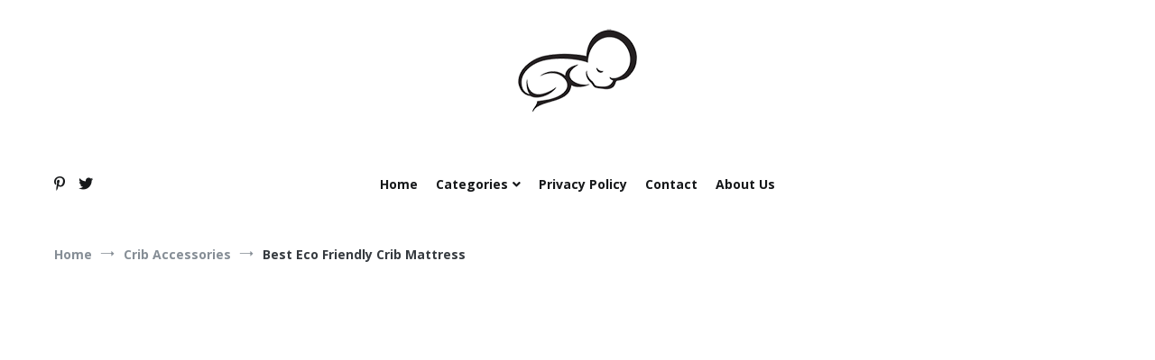

--- FILE ---
content_type: text/html; charset=UTF-8
request_url: https://firstwalkers.us/best-eco-friendly-crib-mattress/
body_size: 24077
content:
<!doctype html>
<html lang="en-US" prefix="og: https://ogp.me/ns#">
<head>
	<meta charset="UTF-8">
	<meta name="viewport" content="width=device-width, initial-scale=1.0, user-scalable=no">
	<link rel="profile" href="http://gmpg.org/xfn/11">

	
<!-- Search Engine Optimization by Rank Math - https://rankmath.com/ -->
<title>Best Eco Friendly Crib Mattress Review 2026</title>
<meta name="robots" content="index, follow, max-snippet:-1, max-video-preview:-1, max-image-preview:large"/>
<link rel="canonical" href="https://firstwalkers.us/best-eco-friendly-crib-mattress/" />
<meta property="og:locale" content="en_US" />
<meta property="og:type" content="article" />
<meta property="og:title" content="Best Eco Friendly Crib Mattress Review 2026" />
<meta property="og:description" content="We all know how expensive crib mattresses are, so I’ve found the best eco-friendly crib mattress. Choosing the best eco-friendly crib mattress can be a challenge. However, this guide should be able to help you make the right choice. The first thing you’re going to want to do is to figure out the mattress’s size. [&hellip;]" />
<meta property="og:url" content="https://firstwalkers.us/best-eco-friendly-crib-mattress/" />
<meta property="og:site_name" content="FIRST WALK" />
<meta property="article:section" content="Crib Accessories" />
<meta property="og:updated_time" content="2022-03-22T23:07:13+00:00" />
<meta property="article:published_time" content="2022-03-22T17:51:02+00:00" />
<meta property="article:modified_time" content="2022-03-22T23:07:13+00:00" />
<meta name="twitter:card" content="summary_large_image" />
<meta name="twitter:title" content="Best Eco Friendly Crib Mattress Review 2026" />
<meta name="twitter:description" content="We all know how expensive crib mattresses are, so I’ve found the best eco-friendly crib mattress. Choosing the best eco-friendly crib mattress can be a challenge. However, this guide should be able to help you make the right choice. The first thing you’re going to want to do is to figure out the mattress’s size. [&hellip;]" />
<script type="application/ld+json" class="rank-math-schema">{"@context":"https://schema.org","@graph":[{"@type":["Person","Organization"],"@id":"https://firstwalkers.us/#person","name":"Rabius Sani","logo":{"@type":"ImageObject","@id":"https://firstwalkers.us/#logo","url":"http://firstwalkers.us/wp-content/uploads/2019/12/cropped-logo-1-1.png","contentUrl":"http://firstwalkers.us/wp-content/uploads/2019/12/cropped-logo-1-1.png","caption":"FIRST WALK","inLanguage":"en-US","width":"150","height":"95"},"image":{"@type":"ImageObject","@id":"https://firstwalkers.us/#logo","url":"http://firstwalkers.us/wp-content/uploads/2019/12/cropped-logo-1-1.png","contentUrl":"http://firstwalkers.us/wp-content/uploads/2019/12/cropped-logo-1-1.png","caption":"FIRST WALK","inLanguage":"en-US","width":"150","height":"95"}},{"@type":"WebSite","@id":"https://firstwalkers.us/#website","url":"https://firstwalkers.us","name":"FIRST WALK","publisher":{"@id":"https://firstwalkers.us/#person"},"inLanguage":"en-US"},{"@type":"BreadcrumbList","@id":"https://firstwalkers.us/best-eco-friendly-crib-mattress/#breadcrumb","itemListElement":[{"@type":"ListItem","position":"1","item":{"@id":"https://firstwalkers.us","name":"Home"}},{"@type":"ListItem","position":"2","item":{"@id":"https://firstwalkers.us/best-eco-friendly-crib-mattress/","name":"Best Eco Friendly Crib Mattress"}}]},{"@type":"WebPage","@id":"https://firstwalkers.us/best-eco-friendly-crib-mattress/#webpage","url":"https://firstwalkers.us/best-eco-friendly-crib-mattress/","name":"Best Eco Friendly Crib Mattress Review 2026","datePublished":"2022-03-22T17:51:02+00:00","dateModified":"2022-03-22T23:07:13+00:00","isPartOf":{"@id":"https://firstwalkers.us/#website"},"inLanguage":"en-US","breadcrumb":{"@id":"https://firstwalkers.us/best-eco-friendly-crib-mattress/#breadcrumb"}},{"@type":"Person","@id":"https://firstwalkers.us/best-eco-friendly-crib-mattress/#author","name":"Donna Hudson","image":{"@type":"ImageObject","@id":"https://secure.gravatar.com/avatar/584f1a0be28569c4de3a1d295e227368?s=96&amp;d=blank&amp;r=g","url":"https://secure.gravatar.com/avatar/584f1a0be28569c4de3a1d295e227368?s=96&amp;d=blank&amp;r=g","caption":"Donna Hudson","inLanguage":"en-US"},"sameAs":["http://firstwalkers.us"]},{"@type":"BlogPosting","headline":"Best Eco Friendly Crib Mattress Review 2026","datePublished":"2022-03-22T17:51:02+00:00","dateModified":"2022-03-22T23:07:13+00:00","author":{"@id":"https://firstwalkers.us/best-eco-friendly-crib-mattress/#author","name":"Donna Hudson"},"publisher":{"@id":"https://firstwalkers.us/#person"},"description":"<p>We all know how expensive crib mattresses are, so I've found the best eco-friendly crib mattress. Choosing the best eco-friendly crib mattress can be a challenge. However, this guide should be able to help you make the right choice.\nThe first thing you're going to want to do is to figure out the mattress's size. It's important because the size of the mattress will determine the size of the crib.\nThe mattress should be at least half an inch shorter than the crib. That's affordable, too! The best eco-friendly crib mattress is made with organic cotton to ensure that the baby is safe and sound. Children will spend a lot of time sleeping, so it is important to ensure that the mattress is safe and sound.</p>\nTop 7 eco-friendly Crib Mattress review\n","name":"Best Eco Friendly Crib Mattress Review 2026","@id":"https://firstwalkers.us/best-eco-friendly-crib-mattress/#richSnippet","isPartOf":{"@id":"https://firstwalkers.us/best-eco-friendly-crib-mattress/#webpage"},"inLanguage":"en-US","mainEntityOfPage":{"@id":"https://firstwalkers.us/best-eco-friendly-crib-mattress/#webpage"}}]}</script>
<!-- /Rank Math WordPress SEO plugin -->

<link rel='dns-prefetch' href='//static.addtoany.com' />
<link rel='dns-prefetch' href='//www.googletagmanager.com' />
<link rel='dns-prefetch' href='//pagead2.googlesyndication.com' />
<link href='https://fonts.gstatic.com' crossorigin rel='preconnect' />
<link rel="alternate" type="application/rss+xml" title="FIRST WALK &raquo; Feed" href="https://firstwalkers.us/feed/" />
<link rel="alternate" type="application/rss+xml" title="FIRST WALK &raquo; Comments Feed" href="https://firstwalkers.us/comments/feed/" />
<link rel="alternate" type="application/rss+xml" title="FIRST WALK &raquo; Best Eco Friendly Crib Mattress Comments Feed" href="https://firstwalkers.us/best-eco-friendly-crib-mattress/feed/" />
<script type="text/javascript">
/* <![CDATA[ */
window._wpemojiSettings = {"baseUrl":"https:\/\/s.w.org\/images\/core\/emoji\/15.0.3\/72x72\/","ext":".png","svgUrl":"https:\/\/s.w.org\/images\/core\/emoji\/15.0.3\/svg\/","svgExt":".svg","source":{"concatemoji":"https:\/\/firstwalkers.us\/wp-includes\/js\/wp-emoji-release.min.js?ver=6.5.2"}};
/*! This file is auto-generated */
!function(i,n){var o,s,e;function c(e){try{var t={supportTests:e,timestamp:(new Date).valueOf()};sessionStorage.setItem(o,JSON.stringify(t))}catch(e){}}function p(e,t,n){e.clearRect(0,0,e.canvas.width,e.canvas.height),e.fillText(t,0,0);var t=new Uint32Array(e.getImageData(0,0,e.canvas.width,e.canvas.height).data),r=(e.clearRect(0,0,e.canvas.width,e.canvas.height),e.fillText(n,0,0),new Uint32Array(e.getImageData(0,0,e.canvas.width,e.canvas.height).data));return t.every(function(e,t){return e===r[t]})}function u(e,t,n){switch(t){case"flag":return n(e,"\ud83c\udff3\ufe0f\u200d\u26a7\ufe0f","\ud83c\udff3\ufe0f\u200b\u26a7\ufe0f")?!1:!n(e,"\ud83c\uddfa\ud83c\uddf3","\ud83c\uddfa\u200b\ud83c\uddf3")&&!n(e,"\ud83c\udff4\udb40\udc67\udb40\udc62\udb40\udc65\udb40\udc6e\udb40\udc67\udb40\udc7f","\ud83c\udff4\u200b\udb40\udc67\u200b\udb40\udc62\u200b\udb40\udc65\u200b\udb40\udc6e\u200b\udb40\udc67\u200b\udb40\udc7f");case"emoji":return!n(e,"\ud83d\udc26\u200d\u2b1b","\ud83d\udc26\u200b\u2b1b")}return!1}function f(e,t,n){var r="undefined"!=typeof WorkerGlobalScope&&self instanceof WorkerGlobalScope?new OffscreenCanvas(300,150):i.createElement("canvas"),a=r.getContext("2d",{willReadFrequently:!0}),o=(a.textBaseline="top",a.font="600 32px Arial",{});return e.forEach(function(e){o[e]=t(a,e,n)}),o}function t(e){var t=i.createElement("script");t.src=e,t.defer=!0,i.head.appendChild(t)}"undefined"!=typeof Promise&&(o="wpEmojiSettingsSupports",s=["flag","emoji"],n.supports={everything:!0,everythingExceptFlag:!0},e=new Promise(function(e){i.addEventListener("DOMContentLoaded",e,{once:!0})}),new Promise(function(t){var n=function(){try{var e=JSON.parse(sessionStorage.getItem(o));if("object"==typeof e&&"number"==typeof e.timestamp&&(new Date).valueOf()<e.timestamp+604800&&"object"==typeof e.supportTests)return e.supportTests}catch(e){}return null}();if(!n){if("undefined"!=typeof Worker&&"undefined"!=typeof OffscreenCanvas&&"undefined"!=typeof URL&&URL.createObjectURL&&"undefined"!=typeof Blob)try{var e="postMessage("+f.toString()+"("+[JSON.stringify(s),u.toString(),p.toString()].join(",")+"));",r=new Blob([e],{type:"text/javascript"}),a=new Worker(URL.createObjectURL(r),{name:"wpTestEmojiSupports"});return void(a.onmessage=function(e){c(n=e.data),a.terminate(),t(n)})}catch(e){}c(n=f(s,u,p))}t(n)}).then(function(e){for(var t in e)n.supports[t]=e[t],n.supports.everything=n.supports.everything&&n.supports[t],"flag"!==t&&(n.supports.everythingExceptFlag=n.supports.everythingExceptFlag&&n.supports[t]);n.supports.everythingExceptFlag=n.supports.everythingExceptFlag&&!n.supports.flag,n.DOMReady=!1,n.readyCallback=function(){n.DOMReady=!0}}).then(function(){return e}).then(function(){var e;n.supports.everything||(n.readyCallback(),(e=n.source||{}).concatemoji?t(e.concatemoji):e.wpemoji&&e.twemoji&&(t(e.twemoji),t(e.wpemoji)))}))}((window,document),window._wpemojiSettings);
/* ]]> */
</script>

<link rel='stylesheet' id='azonpress_block-cgb-block-style-css-css' href='https://firstwalkers.us/wp-content/plugins/azonpress/public/blocks/dist/blocks.style.build.css' type='text/css' media='all' />
<link rel='stylesheet' id='load-fa-css' href='https://firstwalkers.us/wp-content/plugins/azonpress/public/blocks/icons/font-awesome-custom.css?ver=6.5.2' type='text/css' media='all' />
<style id='wp-emoji-styles-inline-css' type='text/css'>

	img.wp-smiley, img.emoji {
		display: inline !important;
		border: none !important;
		box-shadow: none !important;
		height: 1em !important;
		width: 1em !important;
		margin: 0 0.07em !important;
		vertical-align: -0.1em !important;
		background: none !important;
		padding: 0 !important;
	}
</style>
<link rel='stylesheet' id='wp-block-library-css' href='https://firstwalkers.us/wp-includes/css/dist/block-library/style.min.css?ver=6.5.2' type='text/css' media='all' />
<style id='wp-block-library-theme-inline-css' type='text/css'>
.wp-block-audio figcaption{color:#555;font-size:13px;text-align:center}.is-dark-theme .wp-block-audio figcaption{color:#ffffffa6}.wp-block-audio{margin:0 0 1em}.wp-block-code{border:1px solid #ccc;border-radius:4px;font-family:Menlo,Consolas,monaco,monospace;padding:.8em 1em}.wp-block-embed figcaption{color:#555;font-size:13px;text-align:center}.is-dark-theme .wp-block-embed figcaption{color:#ffffffa6}.wp-block-embed{margin:0 0 1em}.blocks-gallery-caption{color:#555;font-size:13px;text-align:center}.is-dark-theme .blocks-gallery-caption{color:#ffffffa6}.wp-block-image figcaption{color:#555;font-size:13px;text-align:center}.is-dark-theme .wp-block-image figcaption{color:#ffffffa6}.wp-block-image{margin:0 0 1em}.wp-block-pullquote{border-bottom:4px solid;border-top:4px solid;color:currentColor;margin-bottom:1.75em}.wp-block-pullquote cite,.wp-block-pullquote footer,.wp-block-pullquote__citation{color:currentColor;font-size:.8125em;font-style:normal;text-transform:uppercase}.wp-block-quote{border-left:.25em solid;margin:0 0 1.75em;padding-left:1em}.wp-block-quote cite,.wp-block-quote footer{color:currentColor;font-size:.8125em;font-style:normal;position:relative}.wp-block-quote.has-text-align-right{border-left:none;border-right:.25em solid;padding-left:0;padding-right:1em}.wp-block-quote.has-text-align-center{border:none;padding-left:0}.wp-block-quote.is-large,.wp-block-quote.is-style-large,.wp-block-quote.is-style-plain{border:none}.wp-block-search .wp-block-search__label{font-weight:700}.wp-block-search__button{border:1px solid #ccc;padding:.375em .625em}:where(.wp-block-group.has-background){padding:1.25em 2.375em}.wp-block-separator.has-css-opacity{opacity:.4}.wp-block-separator{border:none;border-bottom:2px solid;margin-left:auto;margin-right:auto}.wp-block-separator.has-alpha-channel-opacity{opacity:1}.wp-block-separator:not(.is-style-wide):not(.is-style-dots){width:100px}.wp-block-separator.has-background:not(.is-style-dots){border-bottom:none;height:1px}.wp-block-separator.has-background:not(.is-style-wide):not(.is-style-dots){height:2px}.wp-block-table{margin:0 0 1em}.wp-block-table td,.wp-block-table th{word-break:normal}.wp-block-table figcaption{color:#555;font-size:13px;text-align:center}.is-dark-theme .wp-block-table figcaption{color:#ffffffa6}.wp-block-video figcaption{color:#555;font-size:13px;text-align:center}.is-dark-theme .wp-block-video figcaption{color:#ffffffa6}.wp-block-video{margin:0 0 1em}.wp-block-template-part.has-background{margin-bottom:0;margin-top:0;padding:1.25em 2.375em}
</style>
<link rel='stylesheet' id='azonpress_media_button-css' href='https://firstwalkers.us/wp-content/plugins/azonpress/public/css/media_button.css?ver=6.5.2' type='text/css' media='all' />
<style id='classic-theme-styles-inline-css' type='text/css'>
/*! This file is auto-generated */
.wp-block-button__link{color:#fff;background-color:#32373c;border-radius:9999px;box-shadow:none;text-decoration:none;padding:calc(.667em + 2px) calc(1.333em + 2px);font-size:1.125em}.wp-block-file__button{background:#32373c;color:#fff;text-decoration:none}
</style>
<style id='global-styles-inline-css' type='text/css'>
body{--wp--preset--color--black: #000000;--wp--preset--color--cyan-bluish-gray: #abb8c3;--wp--preset--color--white: #ffffff;--wp--preset--color--pale-pink: #f78da7;--wp--preset--color--vivid-red: #cf2e2e;--wp--preset--color--luminous-vivid-orange: #ff6900;--wp--preset--color--luminous-vivid-amber: #fcb900;--wp--preset--color--light-green-cyan: #7bdcb5;--wp--preset--color--vivid-green-cyan: #00d084;--wp--preset--color--pale-cyan-blue: #8ed1fc;--wp--preset--color--vivid-cyan-blue: #0693e3;--wp--preset--color--vivid-purple: #9b51e0;--wp--preset--gradient--vivid-cyan-blue-to-vivid-purple: linear-gradient(135deg,rgba(6,147,227,1) 0%,rgb(155,81,224) 100%);--wp--preset--gradient--light-green-cyan-to-vivid-green-cyan: linear-gradient(135deg,rgb(122,220,180) 0%,rgb(0,208,130) 100%);--wp--preset--gradient--luminous-vivid-amber-to-luminous-vivid-orange: linear-gradient(135deg,rgba(252,185,0,1) 0%,rgba(255,105,0,1) 100%);--wp--preset--gradient--luminous-vivid-orange-to-vivid-red: linear-gradient(135deg,rgba(255,105,0,1) 0%,rgb(207,46,46) 100%);--wp--preset--gradient--very-light-gray-to-cyan-bluish-gray: linear-gradient(135deg,rgb(238,238,238) 0%,rgb(169,184,195) 100%);--wp--preset--gradient--cool-to-warm-spectrum: linear-gradient(135deg,rgb(74,234,220) 0%,rgb(151,120,209) 20%,rgb(207,42,186) 40%,rgb(238,44,130) 60%,rgb(251,105,98) 80%,rgb(254,248,76) 100%);--wp--preset--gradient--blush-light-purple: linear-gradient(135deg,rgb(255,206,236) 0%,rgb(152,150,240) 100%);--wp--preset--gradient--blush-bordeaux: linear-gradient(135deg,rgb(254,205,165) 0%,rgb(254,45,45) 50%,rgb(107,0,62) 100%);--wp--preset--gradient--luminous-dusk: linear-gradient(135deg,rgb(255,203,112) 0%,rgb(199,81,192) 50%,rgb(65,88,208) 100%);--wp--preset--gradient--pale-ocean: linear-gradient(135deg,rgb(255,245,203) 0%,rgb(182,227,212) 50%,rgb(51,167,181) 100%);--wp--preset--gradient--electric-grass: linear-gradient(135deg,rgb(202,248,128) 0%,rgb(113,206,126) 100%);--wp--preset--gradient--midnight: linear-gradient(135deg,rgb(2,3,129) 0%,rgb(40,116,252) 100%);--wp--preset--font-size--small: 13px;--wp--preset--font-size--medium: 20px;--wp--preset--font-size--large: 36px;--wp--preset--font-size--x-large: 42px;--wp--preset--spacing--20: 0.44rem;--wp--preset--spacing--30: 0.67rem;--wp--preset--spacing--40: 1rem;--wp--preset--spacing--50: 1.5rem;--wp--preset--spacing--60: 2.25rem;--wp--preset--spacing--70: 3.38rem;--wp--preset--spacing--80: 5.06rem;--wp--preset--shadow--natural: 6px 6px 9px rgba(0, 0, 0, 0.2);--wp--preset--shadow--deep: 12px 12px 50px rgba(0, 0, 0, 0.4);--wp--preset--shadow--sharp: 6px 6px 0px rgba(0, 0, 0, 0.2);--wp--preset--shadow--outlined: 6px 6px 0px -3px rgba(255, 255, 255, 1), 6px 6px rgba(0, 0, 0, 1);--wp--preset--shadow--crisp: 6px 6px 0px rgba(0, 0, 0, 1);}:where(.is-layout-flex){gap: 0.5em;}:where(.is-layout-grid){gap: 0.5em;}body .is-layout-flow > .alignleft{float: left;margin-inline-start: 0;margin-inline-end: 2em;}body .is-layout-flow > .alignright{float: right;margin-inline-start: 2em;margin-inline-end: 0;}body .is-layout-flow > .aligncenter{margin-left: auto !important;margin-right: auto !important;}body .is-layout-constrained > .alignleft{float: left;margin-inline-start: 0;margin-inline-end: 2em;}body .is-layout-constrained > .alignright{float: right;margin-inline-start: 2em;margin-inline-end: 0;}body .is-layout-constrained > .aligncenter{margin-left: auto !important;margin-right: auto !important;}body .is-layout-constrained > :where(:not(.alignleft):not(.alignright):not(.alignfull)){max-width: var(--wp--style--global--content-size);margin-left: auto !important;margin-right: auto !important;}body .is-layout-constrained > .alignwide{max-width: var(--wp--style--global--wide-size);}body .is-layout-flex{display: flex;}body .is-layout-flex{flex-wrap: wrap;align-items: center;}body .is-layout-flex > *{margin: 0;}body .is-layout-grid{display: grid;}body .is-layout-grid > *{margin: 0;}:where(.wp-block-columns.is-layout-flex){gap: 2em;}:where(.wp-block-columns.is-layout-grid){gap: 2em;}:where(.wp-block-post-template.is-layout-flex){gap: 1.25em;}:where(.wp-block-post-template.is-layout-grid){gap: 1.25em;}.has-black-color{color: var(--wp--preset--color--black) !important;}.has-cyan-bluish-gray-color{color: var(--wp--preset--color--cyan-bluish-gray) !important;}.has-white-color{color: var(--wp--preset--color--white) !important;}.has-pale-pink-color{color: var(--wp--preset--color--pale-pink) !important;}.has-vivid-red-color{color: var(--wp--preset--color--vivid-red) !important;}.has-luminous-vivid-orange-color{color: var(--wp--preset--color--luminous-vivid-orange) !important;}.has-luminous-vivid-amber-color{color: var(--wp--preset--color--luminous-vivid-amber) !important;}.has-light-green-cyan-color{color: var(--wp--preset--color--light-green-cyan) !important;}.has-vivid-green-cyan-color{color: var(--wp--preset--color--vivid-green-cyan) !important;}.has-pale-cyan-blue-color{color: var(--wp--preset--color--pale-cyan-blue) !important;}.has-vivid-cyan-blue-color{color: var(--wp--preset--color--vivid-cyan-blue) !important;}.has-vivid-purple-color{color: var(--wp--preset--color--vivid-purple) !important;}.has-black-background-color{background-color: var(--wp--preset--color--black) !important;}.has-cyan-bluish-gray-background-color{background-color: var(--wp--preset--color--cyan-bluish-gray) !important;}.has-white-background-color{background-color: var(--wp--preset--color--white) !important;}.has-pale-pink-background-color{background-color: var(--wp--preset--color--pale-pink) !important;}.has-vivid-red-background-color{background-color: var(--wp--preset--color--vivid-red) !important;}.has-luminous-vivid-orange-background-color{background-color: var(--wp--preset--color--luminous-vivid-orange) !important;}.has-luminous-vivid-amber-background-color{background-color: var(--wp--preset--color--luminous-vivid-amber) !important;}.has-light-green-cyan-background-color{background-color: var(--wp--preset--color--light-green-cyan) !important;}.has-vivid-green-cyan-background-color{background-color: var(--wp--preset--color--vivid-green-cyan) !important;}.has-pale-cyan-blue-background-color{background-color: var(--wp--preset--color--pale-cyan-blue) !important;}.has-vivid-cyan-blue-background-color{background-color: var(--wp--preset--color--vivid-cyan-blue) !important;}.has-vivid-purple-background-color{background-color: var(--wp--preset--color--vivid-purple) !important;}.has-black-border-color{border-color: var(--wp--preset--color--black) !important;}.has-cyan-bluish-gray-border-color{border-color: var(--wp--preset--color--cyan-bluish-gray) !important;}.has-white-border-color{border-color: var(--wp--preset--color--white) !important;}.has-pale-pink-border-color{border-color: var(--wp--preset--color--pale-pink) !important;}.has-vivid-red-border-color{border-color: var(--wp--preset--color--vivid-red) !important;}.has-luminous-vivid-orange-border-color{border-color: var(--wp--preset--color--luminous-vivid-orange) !important;}.has-luminous-vivid-amber-border-color{border-color: var(--wp--preset--color--luminous-vivid-amber) !important;}.has-light-green-cyan-border-color{border-color: var(--wp--preset--color--light-green-cyan) !important;}.has-vivid-green-cyan-border-color{border-color: var(--wp--preset--color--vivid-green-cyan) !important;}.has-pale-cyan-blue-border-color{border-color: var(--wp--preset--color--pale-cyan-blue) !important;}.has-vivid-cyan-blue-border-color{border-color: var(--wp--preset--color--vivid-cyan-blue) !important;}.has-vivid-purple-border-color{border-color: var(--wp--preset--color--vivid-purple) !important;}.has-vivid-cyan-blue-to-vivid-purple-gradient-background{background: var(--wp--preset--gradient--vivid-cyan-blue-to-vivid-purple) !important;}.has-light-green-cyan-to-vivid-green-cyan-gradient-background{background: var(--wp--preset--gradient--light-green-cyan-to-vivid-green-cyan) !important;}.has-luminous-vivid-amber-to-luminous-vivid-orange-gradient-background{background: var(--wp--preset--gradient--luminous-vivid-amber-to-luminous-vivid-orange) !important;}.has-luminous-vivid-orange-to-vivid-red-gradient-background{background: var(--wp--preset--gradient--luminous-vivid-orange-to-vivid-red) !important;}.has-very-light-gray-to-cyan-bluish-gray-gradient-background{background: var(--wp--preset--gradient--very-light-gray-to-cyan-bluish-gray) !important;}.has-cool-to-warm-spectrum-gradient-background{background: var(--wp--preset--gradient--cool-to-warm-spectrum) !important;}.has-blush-light-purple-gradient-background{background: var(--wp--preset--gradient--blush-light-purple) !important;}.has-blush-bordeaux-gradient-background{background: var(--wp--preset--gradient--blush-bordeaux) !important;}.has-luminous-dusk-gradient-background{background: var(--wp--preset--gradient--luminous-dusk) !important;}.has-pale-ocean-gradient-background{background: var(--wp--preset--gradient--pale-ocean) !important;}.has-electric-grass-gradient-background{background: var(--wp--preset--gradient--electric-grass) !important;}.has-midnight-gradient-background{background: var(--wp--preset--gradient--midnight) !important;}.has-small-font-size{font-size: var(--wp--preset--font-size--small) !important;}.has-medium-font-size{font-size: var(--wp--preset--font-size--medium) !important;}.has-large-font-size{font-size: var(--wp--preset--font-size--large) !important;}.has-x-large-font-size{font-size: var(--wp--preset--font-size--x-large) !important;}
.wp-block-navigation a:where(:not(.wp-element-button)){color: inherit;}
:where(.wp-block-post-template.is-layout-flex){gap: 1.25em;}:where(.wp-block-post-template.is-layout-grid){gap: 1.25em;}
:where(.wp-block-columns.is-layout-flex){gap: 2em;}:where(.wp-block-columns.is-layout-grid){gap: 2em;}
.wp-block-pullquote{font-size: 1.5em;line-height: 1.6;}
</style>
<link rel='stylesheet' id='contact-form-7-css' href='https://firstwalkers.us/wp-content/plugins/contact-form-7/includes/css/styles.css?ver=5.9.8' type='text/css' media='all' />
<link rel='stylesheet' id='related-posts-by-taxonomy-css' href='https://firstwalkers.us/wp-content/plugins/related-posts-by-taxonomy/includes/assets/css/styles.css?ver=6.5.2' type='text/css' media='all' />
<link rel='stylesheet' id='azonpress_public_css-css' href='https://firstwalkers.us/wp-content/plugins/azonpress/public/css/azonpress_public.css?ver=6.5.2' type='text/css' media='all' />
<style id='azonpress_public_css-inline-css' type='text/css'>
a.azp-url.azp_button_type_custom {background: rgb(118, 17, 17);color: rgb(234, 26, 26);border-color: rgb(224, 180, 153);border-radius: 37px;min-width: 50%;line-height: 25px;} a.azp-url.azp_button_type_custom:hover {background: rgb(82, 27, 27);color: rgb(231, 30, 30);};
</style>
<link rel='stylesheet' id='cenote-style-css' href='https://firstwalkers.us/wp-content/themes/cenote/style.css?ver=6.5.2' type='text/css' media='all' />
<style id='cenote-style-inline-css' type='text/css'>
.cenote-header-media {
			background-image: url( "" );
		}
</style>
<link rel='stylesheet' id='themegrill-icons-css' href='https://firstwalkers.us/wp-content/themes/cenote/assets/css/themegrill-icons.min.css?ver=1.0' type='text/css' media='all' />
<link rel='stylesheet' id='fontawesome-css' href='https://firstwalkers.us/wp-content/themes/cenote/assets/css/all.min.css?ver=6.5.2' type='text/css' media='all' />
<link rel='stylesheet' id='swiper-css' href='https://firstwalkers.us/wp-content/themes/cenote/assets/css/swiper.min.css?ver=6.5.2' type='text/css' media='all' />
<link rel='stylesheet' id='addtoany-css' href='https://firstwalkers.us/wp-content/plugins/add-to-any/addtoany.min.css?ver=1.16' type='text/css' media='all' />
<script type="text/javascript" id="addtoany-core-js-before">
/* <![CDATA[ */
window.a2a_config=window.a2a_config||{};a2a_config.callbacks=[];a2a_config.overlays=[];a2a_config.templates={};
/* ]]> */
</script>
<script type="text/javascript" defer src="https://static.addtoany.com/menu/page.js" id="addtoany-core-js"></script>
<script type="text/javascript" src="https://firstwalkers.us/wp-includes/js/jquery/jquery.min.js?ver=3.7.1" id="jquery-core-js"></script>
<script type="text/javascript" src="https://firstwalkers.us/wp-includes/js/jquery/jquery-migrate.min.js?ver=3.4.1" id="jquery-migrate-js"></script>
<script type="text/javascript" defer src="https://firstwalkers.us/wp-content/plugins/add-to-any/addtoany.min.js?ver=1.1" id="addtoany-jquery-js"></script>
<script type="text/javascript" id="azp_shortcode_ajax-js-extra">
/* <![CDATA[ */
var azp_ajax = {"ajaxurl":"https:\/\/firstwalkers.us\/wp-admin\/admin-ajax.php"};
/* ]]> */
</script>
<script type="text/javascript" src="https://firstwalkers.us/wp-content/plugins/azonpress/public/js/azp_pagination.js?ver=6.5.2" id="azp_shortcode_ajax-js"></script>

<!-- Google tag (gtag.js) snippet added by Site Kit -->
<!-- Google Analytics snippet added by Site Kit -->
<script type="text/javascript" src="https://www.googletagmanager.com/gtag/js?id=GT-WPLH8V3" id="google_gtagjs-js" async></script>
<script type="text/javascript" id="google_gtagjs-js-after">
/* <![CDATA[ */
window.dataLayer = window.dataLayer || [];function gtag(){dataLayer.push(arguments);}
gtag("set","linker",{"domains":["firstwalkers.us"]});
gtag("js", new Date());
gtag("set", "developer_id.dZTNiMT", true);
gtag("config", "GT-WPLH8V3");
/* ]]> */
</script>
<link rel="https://api.w.org/" href="https://firstwalkers.us/wp-json/" /><link rel="alternate" type="application/json" href="https://firstwalkers.us/wp-json/wp/v2/posts/1374" /><link rel="EditURI" type="application/rsd+xml" title="RSD" href="https://firstwalkers.us/xmlrpc.php?rsd" />
<meta name="generator" content="WordPress 6.5.2" />
<link rel='shortlink' href='https://firstwalkers.us/?p=1374' />
<link rel="alternate" type="application/json+oembed" href="https://firstwalkers.us/wp-json/oembed/1.0/embed?url=https%3A%2F%2Ffirstwalkers.us%2Fbest-eco-friendly-crib-mattress%2F" />
<link rel="alternate" type="text/xml+oembed" href="https://firstwalkers.us/wp-json/oembed/1.0/embed?url=https%3A%2F%2Ffirstwalkers.us%2Fbest-eco-friendly-crib-mattress%2F&#038;format=xml" />
<meta name="generator" content="Site Kit by Google 1.170.0" /><!-- Global site tag (gtag.js) - Google Analytics -->
<script async src="https://www.googletagmanager.com/gtag/js?id=UA-165018615-1"></script>
<script>
  window.dataLayer = window.dataLayer || [];
  function gtag(){dataLayer.push(arguments);}
  gtag('js', new Date());

  gtag('config', 'UA-165018615-1');
</script>
<link rel="pingback" href="https://firstwalkers.us/xmlrpc.php">
<!-- Google AdSense meta tags added by Site Kit -->
<meta name="google-adsense-platform-account" content="ca-host-pub-2644536267352236">
<meta name="google-adsense-platform-domain" content="sitekit.withgoogle.com">
<!-- End Google AdSense meta tags added by Site Kit -->
		<style type="text/css">
					.site-branding {
				margin-bottom: 0;
			}
			.site-title,
			.site-description {
				position: absolute;
				clip: rect(1px, 1px, 1px, 1px);
			}
				</style>
		
<!-- Google AdSense snippet added by Site Kit -->
<script type="text/javascript" async="async" src="https://pagead2.googlesyndication.com/pagead/js/adsbygoogle.js?client=ca-pub-3594058628222656&amp;host=ca-host-pub-2644536267352236" crossorigin="anonymous"></script>

<!-- End Google AdSense snippet added by Site Kit -->
<style type="text/css">.saboxplugin-wrap{-webkit-box-sizing:border-box;-moz-box-sizing:border-box;-ms-box-sizing:border-box;box-sizing:border-box;border:1px solid #eee;width:100%;clear:both;display:block;overflow:hidden;word-wrap:break-word;position:relative}.saboxplugin-wrap .saboxplugin-gravatar{float:left;padding:0 20px 20px 20px}.saboxplugin-wrap .saboxplugin-gravatar img{max-width:100px;height:auto;border-radius:0;}.saboxplugin-wrap .saboxplugin-authorname{font-size:18px;line-height:1;margin:20px 0 0 20px;display:block}.saboxplugin-wrap .saboxplugin-authorname a{text-decoration:none}.saboxplugin-wrap .saboxplugin-authorname a:focus{outline:0}.saboxplugin-wrap .saboxplugin-desc{display:block;margin:5px 20px}.saboxplugin-wrap .saboxplugin-desc a{text-decoration:underline}.saboxplugin-wrap .saboxplugin-desc p{margin:5px 0 12px}.saboxplugin-wrap .saboxplugin-web{margin:0 20px 15px;text-align:left}.saboxplugin-wrap .sab-web-position{text-align:right}.saboxplugin-wrap .saboxplugin-web a{color:#ccc;text-decoration:none}.saboxplugin-wrap .saboxplugin-socials{position:relative;display:block;background:#fcfcfc;padding:5px;border-top:1px solid #eee}.saboxplugin-wrap .saboxplugin-socials a svg{width:20px;height:20px}.saboxplugin-wrap .saboxplugin-socials a svg .st2{fill:#fff; transform-origin:center center;}.saboxplugin-wrap .saboxplugin-socials a svg .st1{fill:rgba(0,0,0,.3)}.saboxplugin-wrap .saboxplugin-socials a:hover{opacity:.8;-webkit-transition:opacity .4s;-moz-transition:opacity .4s;-o-transition:opacity .4s;transition:opacity .4s;box-shadow:none!important;-webkit-box-shadow:none!important}.saboxplugin-wrap .saboxplugin-socials .saboxplugin-icon-color{box-shadow:none;padding:0;border:0;-webkit-transition:opacity .4s;-moz-transition:opacity .4s;-o-transition:opacity .4s;transition:opacity .4s;display:inline-block;color:#fff;font-size:0;text-decoration:inherit;margin:5px;-webkit-border-radius:0;-moz-border-radius:0;-ms-border-radius:0;-o-border-radius:0;border-radius:0;overflow:hidden}.saboxplugin-wrap .saboxplugin-socials .saboxplugin-icon-grey{text-decoration:inherit;box-shadow:none;position:relative;display:-moz-inline-stack;display:inline-block;vertical-align:middle;zoom:1;margin:10px 5px;color:#444;fill:#444}.clearfix:after,.clearfix:before{content:' ';display:table;line-height:0;clear:both}.ie7 .clearfix{zoom:1}.saboxplugin-socials.sabox-colored .saboxplugin-icon-color .sab-twitch{border-color:#38245c}.saboxplugin-socials.sabox-colored .saboxplugin-icon-color .sab-behance{border-color:#003eb0}.saboxplugin-socials.sabox-colored .saboxplugin-icon-color .sab-deviantart{border-color:#036824}.saboxplugin-socials.sabox-colored .saboxplugin-icon-color .sab-digg{border-color:#00327c}.saboxplugin-socials.sabox-colored .saboxplugin-icon-color .sab-dribbble{border-color:#ba1655}.saboxplugin-socials.sabox-colored .saboxplugin-icon-color .sab-facebook{border-color:#1e2e4f}.saboxplugin-socials.sabox-colored .saboxplugin-icon-color .sab-flickr{border-color:#003576}.saboxplugin-socials.sabox-colored .saboxplugin-icon-color .sab-github{border-color:#264874}.saboxplugin-socials.sabox-colored .saboxplugin-icon-color .sab-google{border-color:#0b51c5}.saboxplugin-socials.sabox-colored .saboxplugin-icon-color .sab-html5{border-color:#902e13}.saboxplugin-socials.sabox-colored .saboxplugin-icon-color .sab-instagram{border-color:#1630aa}.saboxplugin-socials.sabox-colored .saboxplugin-icon-color .sab-linkedin{border-color:#00344f}.saboxplugin-socials.sabox-colored .saboxplugin-icon-color .sab-pinterest{border-color:#5b040e}.saboxplugin-socials.sabox-colored .saboxplugin-icon-color .sab-reddit{border-color:#992900}.saboxplugin-socials.sabox-colored .saboxplugin-icon-color .sab-rss{border-color:#a43b0a}.saboxplugin-socials.sabox-colored .saboxplugin-icon-color .sab-sharethis{border-color:#5d8420}.saboxplugin-socials.sabox-colored .saboxplugin-icon-color .sab-soundcloud{border-color:#995200}.saboxplugin-socials.sabox-colored .saboxplugin-icon-color .sab-spotify{border-color:#0f612c}.saboxplugin-socials.sabox-colored .saboxplugin-icon-color .sab-stackoverflow{border-color:#a95009}.saboxplugin-socials.sabox-colored .saboxplugin-icon-color .sab-steam{border-color:#006388}.saboxplugin-socials.sabox-colored .saboxplugin-icon-color .sab-user_email{border-color:#b84e05}.saboxplugin-socials.sabox-colored .saboxplugin-icon-color .sab-tumblr{border-color:#10151b}.saboxplugin-socials.sabox-colored .saboxplugin-icon-color .sab-twitter{border-color:#0967a0}.saboxplugin-socials.sabox-colored .saboxplugin-icon-color .sab-vimeo{border-color:#0d7091}.saboxplugin-socials.sabox-colored .saboxplugin-icon-color .sab-windows{border-color:#003f71}.saboxplugin-socials.sabox-colored .saboxplugin-icon-color .sab-whatsapp{border-color:#003f71}.saboxplugin-socials.sabox-colored .saboxplugin-icon-color .sab-wordpress{border-color:#0f3647}.saboxplugin-socials.sabox-colored .saboxplugin-icon-color .sab-yahoo{border-color:#14002d}.saboxplugin-socials.sabox-colored .saboxplugin-icon-color .sab-youtube{border-color:#900}.saboxplugin-socials.sabox-colored .saboxplugin-icon-color .sab-xing{border-color:#000202}.saboxplugin-socials.sabox-colored .saboxplugin-icon-color .sab-mixcloud{border-color:#2475a0}.saboxplugin-socials.sabox-colored .saboxplugin-icon-color .sab-vk{border-color:#243549}.saboxplugin-socials.sabox-colored .saboxplugin-icon-color .sab-medium{border-color:#00452c}.saboxplugin-socials.sabox-colored .saboxplugin-icon-color .sab-quora{border-color:#420e00}.saboxplugin-socials.sabox-colored .saboxplugin-icon-color .sab-meetup{border-color:#9b181c}.saboxplugin-socials.sabox-colored .saboxplugin-icon-color .sab-goodreads{border-color:#000}.saboxplugin-socials.sabox-colored .saboxplugin-icon-color .sab-snapchat{border-color:#999700}.saboxplugin-socials.sabox-colored .saboxplugin-icon-color .sab-500px{border-color:#00557f}.saboxplugin-socials.sabox-colored .saboxplugin-icon-color .sab-mastodont{border-color:#185886}.sabox-plus-item{margin-bottom:20px}@media screen and (max-width:480px){.saboxplugin-wrap{text-align:center}.saboxplugin-wrap .saboxplugin-gravatar{float:none;padding:20px 0;text-align:center;margin:0 auto;display:block}.saboxplugin-wrap .saboxplugin-gravatar img{float:none;display:inline-block;display:-moz-inline-stack;vertical-align:middle;zoom:1}.saboxplugin-wrap .saboxplugin-desc{margin:0 10px 20px;text-align:center}.saboxplugin-wrap .saboxplugin-authorname{text-align:center;margin:10px 0 20px}}body .saboxplugin-authorname a,body .saboxplugin-authorname a:hover{box-shadow:none;-webkit-box-shadow:none}a.sab-profile-edit{font-size:16px!important;line-height:1!important}.sab-edit-settings a,a.sab-profile-edit{color:#0073aa!important;box-shadow:none!important;-webkit-box-shadow:none!important}.sab-edit-settings{margin-right:15px;position:absolute;right:0;z-index:2;bottom:10px;line-height:20px}.sab-edit-settings i{margin-left:5px}.saboxplugin-socials{line-height:1!important}.rtl .saboxplugin-wrap .saboxplugin-gravatar{float:right}.rtl .saboxplugin-wrap .saboxplugin-authorname{display:flex;align-items:center}.rtl .saboxplugin-wrap .saboxplugin-authorname .sab-profile-edit{margin-right:10px}.rtl .sab-edit-settings{right:auto;left:0}img.sab-custom-avatar{max-width:75px;}.saboxplugin-wrap .saboxplugin-gravatar img {-webkit-border-radius:50%;-moz-border-radius:50%;-ms-border-radius:50%;-o-border-radius:50%;border-radius:50%;}.saboxplugin-wrap .saboxplugin-gravatar img {-webkit-border-radius:50%;-moz-border-radius:50%;-ms-border-radius:50%;-o-border-radius:50%;border-radius:50%;}.saboxplugin-wrap {margin-top:2px; margin-bottom:0px; padding: 0px 0px }.saboxplugin-wrap .saboxplugin-authorname {font-size:18px; line-height:25px;}.saboxplugin-wrap .saboxplugin-desc p, .saboxplugin-wrap .saboxplugin-desc {font-size:14px !important; line-height:21px !important;}.saboxplugin-wrap .saboxplugin-web {font-size:14px;}.saboxplugin-wrap .saboxplugin-socials a svg {width:18px;height:18px;}</style><link rel="icon" href="https://firstwalkers.us/wp-content/uploads/2019/12/cropped-logo-1-32x32.png" sizes="32x32" />
<link rel="icon" href="https://firstwalkers.us/wp-content/uploads/2019/12/cropped-logo-1-192x192.png" sizes="192x192" />
<link rel="apple-touch-icon" href="https://firstwalkers.us/wp-content/uploads/2019/12/cropped-logo-1-180x180.png" />
<meta name="msapplication-TileImage" content="https://firstwalkers.us/wp-content/uploads/2019/12/cropped-logo-1-270x270.png" />
		<style type="text/css" id="wp-custom-css">
			#main a {
	color: #da4646 !important;
	text-decoration: none !important;
	font-weight: bold !important;
}		</style>
		<style id="kirki-inline-styles">.cenote-breadcrumb li a:hover,.cenote-header-media.cenote-header-media--right .cenote-header-media__button:hover,.cenote-header-sticky .cenote-reading-bar .cenote-reading-bar__share .cenote-reading-share-item a:hover,.cenote-header-sticky .main-navigation li ul li > a:hover,.cenote-header-sticky .main-navigation li ul li.focus > a,.comments-area .comment-list .comment-meta .comment-metadata a:hover,.entry-content .page-links a:hover,.entry-content a,.entry-content table a:hover,.entry-footer .tags-links a:hover,.entry-meta a,.main-navigation.tg-site-menu--offcanvas li.current-menu-ancestor > a,.main-navigation.tg-site-menu--offcanvas li.current-menu-item > a,.main-navigation.tg-site-menu--offcanvas li.current_page_ancestor > a,.main-navigation.tg-site-menu--offcanvas li.current_page_item > a,.main-navigation.tg-site-menu--offcanvas li:hover > a,.pagination .page-numbers:hover,.post-template-cover .entry-thumbnail--template .entry-info .entry-meta a:hover,.single .hentry .entry-meta a:hover,.tg-header-top .tg-social-menu li:hover a,.tg-header-top ul:not(.tg-social-menu) li a:hover,.tg-site-footer.tg-site-footer--default .tg-footer-bottom .site-info a:hover,.tg-site-footer.tg-site-footer--default .tg-footer-widget-area .widget .tagcloud a:hover,.tg-site-footer.tg-site-footer--default .tg-footer-widget-area .widget ul li a:hover,.tg-site-footer.tg-site-footer--light-dark .tg-footer-bottom .site-info a:hover,.tg-site-footer.tg-site-footer--light-dark-center .tg-footer-bottom .site-info a:hover,.tg-site-menu--default li.focus > a,.tg-slider.tg-post-slider .tg-container .cat-links a:hover,.tg-slider.tg-post-slider .tg-container .entry-title a:hover,.tg-slider.tg-post-slider .tg-container .posted-on a:hover,.tg-top-cat .cat-links a,.widget_tag_cloud .tagcloud a:hover,a:active,a:focus,a:hover{color:#f42338;}.button:hover,.entry-footer .cat-links a,.entry-meta .posted-on:before,.main-navigation.tg-site-menu--offcanvas li.current-menu-ancestor > a:before,.main-navigation.tg-site-menu--offcanvas li.current-menu-item > a:before,.main-navigation.tg-site-menu--offcanvas li.current_page_ancestor > a:before,.main-navigation.tg-site-menu--offcanvas li.current_page_item > a:before,.main-navigation.tg-site-menu--offcanvas li:hover > a:before,.post-format-media--gallery .swiper-button-next,.post-format-media--gallery .swiper-button-prev,.post-template-cover .entry-thumbnail--template .entry-info .tg-top-cat .cat-links a:hover,.tg-readmore-link:hover:before,.tg-slider .swiper-button-next,.tg-slider .swiper-button-prev,.widget .widget-title:after,button:hover,input[type="button"]:hover,input[type="reset"]:hover,input[type="submit"]:hover{background-color:#f42338;}.entry-footer .tags-links a:hover,.tg-site-footer.tg-site-footer--default .tg-footer-widget-area .widget .tagcloud a:hover,.widget_tag_cloud .tagcloud a:hover{border-color:#f42338;}body{font-family:Open Sans;font-weight:400;}h1, h2, h3, h4, h5, h6{font-family:Catamaran;font-weight:700;}/* cyrillic-ext */
@font-face {
  font-family: 'Open Sans';
  font-style: normal;
  font-weight: 400;
  font-stretch: normal;
  font-display: swap;
  src: url(https://firstwalkers.us/wp-content/fonts/open-sans/font) format('woff');
  unicode-range: U+0460-052F, U+1C80-1C8A, U+20B4, U+2DE0-2DFF, U+A640-A69F, U+FE2E-FE2F;
}
/* cyrillic */
@font-face {
  font-family: 'Open Sans';
  font-style: normal;
  font-weight: 400;
  font-stretch: normal;
  font-display: swap;
  src: url(https://firstwalkers.us/wp-content/fonts/open-sans/font) format('woff');
  unicode-range: U+0301, U+0400-045F, U+0490-0491, U+04B0-04B1, U+2116;
}
/* greek-ext */
@font-face {
  font-family: 'Open Sans';
  font-style: normal;
  font-weight: 400;
  font-stretch: normal;
  font-display: swap;
  src: url(https://firstwalkers.us/wp-content/fonts/open-sans/font) format('woff');
  unicode-range: U+1F00-1FFF;
}
/* greek */
@font-face {
  font-family: 'Open Sans';
  font-style: normal;
  font-weight: 400;
  font-stretch: normal;
  font-display: swap;
  src: url(https://firstwalkers.us/wp-content/fonts/open-sans/font) format('woff');
  unicode-range: U+0370-0377, U+037A-037F, U+0384-038A, U+038C, U+038E-03A1, U+03A3-03FF;
}
/* hebrew */
@font-face {
  font-family: 'Open Sans';
  font-style: normal;
  font-weight: 400;
  font-stretch: normal;
  font-display: swap;
  src: url(https://firstwalkers.us/wp-content/fonts/open-sans/font) format('woff');
  unicode-range: U+0307-0308, U+0590-05FF, U+200C-2010, U+20AA, U+25CC, U+FB1D-FB4F;
}
/* math */
@font-face {
  font-family: 'Open Sans';
  font-style: normal;
  font-weight: 400;
  font-stretch: normal;
  font-display: swap;
  src: url(https://firstwalkers.us/wp-content/fonts/open-sans/font) format('woff');
  unicode-range: U+0302-0303, U+0305, U+0307-0308, U+0310, U+0312, U+0315, U+031A, U+0326-0327, U+032C, U+032F-0330, U+0332-0333, U+0338, U+033A, U+0346, U+034D, U+0391-03A1, U+03A3-03A9, U+03B1-03C9, U+03D1, U+03D5-03D6, U+03F0-03F1, U+03F4-03F5, U+2016-2017, U+2034-2038, U+203C, U+2040, U+2043, U+2047, U+2050, U+2057, U+205F, U+2070-2071, U+2074-208E, U+2090-209C, U+20D0-20DC, U+20E1, U+20E5-20EF, U+2100-2112, U+2114-2115, U+2117-2121, U+2123-214F, U+2190, U+2192, U+2194-21AE, U+21B0-21E5, U+21F1-21F2, U+21F4-2211, U+2213-2214, U+2216-22FF, U+2308-230B, U+2310, U+2319, U+231C-2321, U+2336-237A, U+237C, U+2395, U+239B-23B7, U+23D0, U+23DC-23E1, U+2474-2475, U+25AF, U+25B3, U+25B7, U+25BD, U+25C1, U+25CA, U+25CC, U+25FB, U+266D-266F, U+27C0-27FF, U+2900-2AFF, U+2B0E-2B11, U+2B30-2B4C, U+2BFE, U+3030, U+FF5B, U+FF5D, U+1D400-1D7FF, U+1EE00-1EEFF;
}
/* symbols */
@font-face {
  font-family: 'Open Sans';
  font-style: normal;
  font-weight: 400;
  font-stretch: normal;
  font-display: swap;
  src: url(https://firstwalkers.us/wp-content/fonts/open-sans/font) format('woff');
  unicode-range: U+0001-000C, U+000E-001F, U+007F-009F, U+20DD-20E0, U+20E2-20E4, U+2150-218F, U+2190, U+2192, U+2194-2199, U+21AF, U+21E6-21F0, U+21F3, U+2218-2219, U+2299, U+22C4-22C6, U+2300-243F, U+2440-244A, U+2460-24FF, U+25A0-27BF, U+2800-28FF, U+2921-2922, U+2981, U+29BF, U+29EB, U+2B00-2BFF, U+4DC0-4DFF, U+FFF9-FFFB, U+10140-1018E, U+10190-1019C, U+101A0, U+101D0-101FD, U+102E0-102FB, U+10E60-10E7E, U+1D2C0-1D2D3, U+1D2E0-1D37F, U+1F000-1F0FF, U+1F100-1F1AD, U+1F1E6-1F1FF, U+1F30D-1F30F, U+1F315, U+1F31C, U+1F31E, U+1F320-1F32C, U+1F336, U+1F378, U+1F37D, U+1F382, U+1F393-1F39F, U+1F3A7-1F3A8, U+1F3AC-1F3AF, U+1F3C2, U+1F3C4-1F3C6, U+1F3CA-1F3CE, U+1F3D4-1F3E0, U+1F3ED, U+1F3F1-1F3F3, U+1F3F5-1F3F7, U+1F408, U+1F415, U+1F41F, U+1F426, U+1F43F, U+1F441-1F442, U+1F444, U+1F446-1F449, U+1F44C-1F44E, U+1F453, U+1F46A, U+1F47D, U+1F4A3, U+1F4B0, U+1F4B3, U+1F4B9, U+1F4BB, U+1F4BF, U+1F4C8-1F4CB, U+1F4D6, U+1F4DA, U+1F4DF, U+1F4E3-1F4E6, U+1F4EA-1F4ED, U+1F4F7, U+1F4F9-1F4FB, U+1F4FD-1F4FE, U+1F503, U+1F507-1F50B, U+1F50D, U+1F512-1F513, U+1F53E-1F54A, U+1F54F-1F5FA, U+1F610, U+1F650-1F67F, U+1F687, U+1F68D, U+1F691, U+1F694, U+1F698, U+1F6AD, U+1F6B2, U+1F6B9-1F6BA, U+1F6BC, U+1F6C6-1F6CF, U+1F6D3-1F6D7, U+1F6E0-1F6EA, U+1F6F0-1F6F3, U+1F6F7-1F6FC, U+1F700-1F7FF, U+1F800-1F80B, U+1F810-1F847, U+1F850-1F859, U+1F860-1F887, U+1F890-1F8AD, U+1F8B0-1F8BB, U+1F8C0-1F8C1, U+1F900-1F90B, U+1F93B, U+1F946, U+1F984, U+1F996, U+1F9E9, U+1FA00-1FA6F, U+1FA70-1FA7C, U+1FA80-1FA89, U+1FA8F-1FAC6, U+1FACE-1FADC, U+1FADF-1FAE9, U+1FAF0-1FAF8, U+1FB00-1FBFF;
}
/* vietnamese */
@font-face {
  font-family: 'Open Sans';
  font-style: normal;
  font-weight: 400;
  font-stretch: normal;
  font-display: swap;
  src: url(https://firstwalkers.us/wp-content/fonts/open-sans/font) format('woff');
  unicode-range: U+0102-0103, U+0110-0111, U+0128-0129, U+0168-0169, U+01A0-01A1, U+01AF-01B0, U+0300-0301, U+0303-0304, U+0308-0309, U+0323, U+0329, U+1EA0-1EF9, U+20AB;
}
/* latin-ext */
@font-face {
  font-family: 'Open Sans';
  font-style: normal;
  font-weight: 400;
  font-stretch: normal;
  font-display: swap;
  src: url(https://firstwalkers.us/wp-content/fonts/open-sans/font) format('woff');
  unicode-range: U+0100-02BA, U+02BD-02C5, U+02C7-02CC, U+02CE-02D7, U+02DD-02FF, U+0304, U+0308, U+0329, U+1D00-1DBF, U+1E00-1E9F, U+1EF2-1EFF, U+2020, U+20A0-20AB, U+20AD-20C0, U+2113, U+2C60-2C7F, U+A720-A7FF;
}
/* latin */
@font-face {
  font-family: 'Open Sans';
  font-style: normal;
  font-weight: 400;
  font-stretch: normal;
  font-display: swap;
  src: url(https://firstwalkers.us/wp-content/fonts/open-sans/font) format('woff');
  unicode-range: U+0000-00FF, U+0131, U+0152-0153, U+02BB-02BC, U+02C6, U+02DA, U+02DC, U+0304, U+0308, U+0329, U+2000-206F, U+20AC, U+2122, U+2191, U+2193, U+2212, U+2215, U+FEFF, U+FFFD;
}
/* cyrillic-ext */
@font-face {
  font-family: 'Open Sans';
  font-style: normal;
  font-weight: 700;
  font-stretch: normal;
  font-display: swap;
  src: url(https://firstwalkers.us/wp-content/fonts/open-sans/font) format('woff');
  unicode-range: U+0460-052F, U+1C80-1C8A, U+20B4, U+2DE0-2DFF, U+A640-A69F, U+FE2E-FE2F;
}
/* cyrillic */
@font-face {
  font-family: 'Open Sans';
  font-style: normal;
  font-weight: 700;
  font-stretch: normal;
  font-display: swap;
  src: url(https://firstwalkers.us/wp-content/fonts/open-sans/font) format('woff');
  unicode-range: U+0301, U+0400-045F, U+0490-0491, U+04B0-04B1, U+2116;
}
/* greek-ext */
@font-face {
  font-family: 'Open Sans';
  font-style: normal;
  font-weight: 700;
  font-stretch: normal;
  font-display: swap;
  src: url(https://firstwalkers.us/wp-content/fonts/open-sans/font) format('woff');
  unicode-range: U+1F00-1FFF;
}
/* greek */
@font-face {
  font-family: 'Open Sans';
  font-style: normal;
  font-weight: 700;
  font-stretch: normal;
  font-display: swap;
  src: url(https://firstwalkers.us/wp-content/fonts/open-sans/font) format('woff');
  unicode-range: U+0370-0377, U+037A-037F, U+0384-038A, U+038C, U+038E-03A1, U+03A3-03FF;
}
/* hebrew */
@font-face {
  font-family: 'Open Sans';
  font-style: normal;
  font-weight: 700;
  font-stretch: normal;
  font-display: swap;
  src: url(https://firstwalkers.us/wp-content/fonts/open-sans/font) format('woff');
  unicode-range: U+0307-0308, U+0590-05FF, U+200C-2010, U+20AA, U+25CC, U+FB1D-FB4F;
}
/* math */
@font-face {
  font-family: 'Open Sans';
  font-style: normal;
  font-weight: 700;
  font-stretch: normal;
  font-display: swap;
  src: url(https://firstwalkers.us/wp-content/fonts/open-sans/font) format('woff');
  unicode-range: U+0302-0303, U+0305, U+0307-0308, U+0310, U+0312, U+0315, U+031A, U+0326-0327, U+032C, U+032F-0330, U+0332-0333, U+0338, U+033A, U+0346, U+034D, U+0391-03A1, U+03A3-03A9, U+03B1-03C9, U+03D1, U+03D5-03D6, U+03F0-03F1, U+03F4-03F5, U+2016-2017, U+2034-2038, U+203C, U+2040, U+2043, U+2047, U+2050, U+2057, U+205F, U+2070-2071, U+2074-208E, U+2090-209C, U+20D0-20DC, U+20E1, U+20E5-20EF, U+2100-2112, U+2114-2115, U+2117-2121, U+2123-214F, U+2190, U+2192, U+2194-21AE, U+21B0-21E5, U+21F1-21F2, U+21F4-2211, U+2213-2214, U+2216-22FF, U+2308-230B, U+2310, U+2319, U+231C-2321, U+2336-237A, U+237C, U+2395, U+239B-23B7, U+23D0, U+23DC-23E1, U+2474-2475, U+25AF, U+25B3, U+25B7, U+25BD, U+25C1, U+25CA, U+25CC, U+25FB, U+266D-266F, U+27C0-27FF, U+2900-2AFF, U+2B0E-2B11, U+2B30-2B4C, U+2BFE, U+3030, U+FF5B, U+FF5D, U+1D400-1D7FF, U+1EE00-1EEFF;
}
/* symbols */
@font-face {
  font-family: 'Open Sans';
  font-style: normal;
  font-weight: 700;
  font-stretch: normal;
  font-display: swap;
  src: url(https://firstwalkers.us/wp-content/fonts/open-sans/font) format('woff');
  unicode-range: U+0001-000C, U+000E-001F, U+007F-009F, U+20DD-20E0, U+20E2-20E4, U+2150-218F, U+2190, U+2192, U+2194-2199, U+21AF, U+21E6-21F0, U+21F3, U+2218-2219, U+2299, U+22C4-22C6, U+2300-243F, U+2440-244A, U+2460-24FF, U+25A0-27BF, U+2800-28FF, U+2921-2922, U+2981, U+29BF, U+29EB, U+2B00-2BFF, U+4DC0-4DFF, U+FFF9-FFFB, U+10140-1018E, U+10190-1019C, U+101A0, U+101D0-101FD, U+102E0-102FB, U+10E60-10E7E, U+1D2C0-1D2D3, U+1D2E0-1D37F, U+1F000-1F0FF, U+1F100-1F1AD, U+1F1E6-1F1FF, U+1F30D-1F30F, U+1F315, U+1F31C, U+1F31E, U+1F320-1F32C, U+1F336, U+1F378, U+1F37D, U+1F382, U+1F393-1F39F, U+1F3A7-1F3A8, U+1F3AC-1F3AF, U+1F3C2, U+1F3C4-1F3C6, U+1F3CA-1F3CE, U+1F3D4-1F3E0, U+1F3ED, U+1F3F1-1F3F3, U+1F3F5-1F3F7, U+1F408, U+1F415, U+1F41F, U+1F426, U+1F43F, U+1F441-1F442, U+1F444, U+1F446-1F449, U+1F44C-1F44E, U+1F453, U+1F46A, U+1F47D, U+1F4A3, U+1F4B0, U+1F4B3, U+1F4B9, U+1F4BB, U+1F4BF, U+1F4C8-1F4CB, U+1F4D6, U+1F4DA, U+1F4DF, U+1F4E3-1F4E6, U+1F4EA-1F4ED, U+1F4F7, U+1F4F9-1F4FB, U+1F4FD-1F4FE, U+1F503, U+1F507-1F50B, U+1F50D, U+1F512-1F513, U+1F53E-1F54A, U+1F54F-1F5FA, U+1F610, U+1F650-1F67F, U+1F687, U+1F68D, U+1F691, U+1F694, U+1F698, U+1F6AD, U+1F6B2, U+1F6B9-1F6BA, U+1F6BC, U+1F6C6-1F6CF, U+1F6D3-1F6D7, U+1F6E0-1F6EA, U+1F6F0-1F6F3, U+1F6F7-1F6FC, U+1F700-1F7FF, U+1F800-1F80B, U+1F810-1F847, U+1F850-1F859, U+1F860-1F887, U+1F890-1F8AD, U+1F8B0-1F8BB, U+1F8C0-1F8C1, U+1F900-1F90B, U+1F93B, U+1F946, U+1F984, U+1F996, U+1F9E9, U+1FA00-1FA6F, U+1FA70-1FA7C, U+1FA80-1FA89, U+1FA8F-1FAC6, U+1FACE-1FADC, U+1FADF-1FAE9, U+1FAF0-1FAF8, U+1FB00-1FBFF;
}
/* vietnamese */
@font-face {
  font-family: 'Open Sans';
  font-style: normal;
  font-weight: 700;
  font-stretch: normal;
  font-display: swap;
  src: url(https://firstwalkers.us/wp-content/fonts/open-sans/font) format('woff');
  unicode-range: U+0102-0103, U+0110-0111, U+0128-0129, U+0168-0169, U+01A0-01A1, U+01AF-01B0, U+0300-0301, U+0303-0304, U+0308-0309, U+0323, U+0329, U+1EA0-1EF9, U+20AB;
}
/* latin-ext */
@font-face {
  font-family: 'Open Sans';
  font-style: normal;
  font-weight: 700;
  font-stretch: normal;
  font-display: swap;
  src: url(https://firstwalkers.us/wp-content/fonts/open-sans/font) format('woff');
  unicode-range: U+0100-02BA, U+02BD-02C5, U+02C7-02CC, U+02CE-02D7, U+02DD-02FF, U+0304, U+0308, U+0329, U+1D00-1DBF, U+1E00-1E9F, U+1EF2-1EFF, U+2020, U+20A0-20AB, U+20AD-20C0, U+2113, U+2C60-2C7F, U+A720-A7FF;
}
/* latin */
@font-face {
  font-family: 'Open Sans';
  font-style: normal;
  font-weight: 700;
  font-stretch: normal;
  font-display: swap;
  src: url(https://firstwalkers.us/wp-content/fonts/open-sans/font) format('woff');
  unicode-range: U+0000-00FF, U+0131, U+0152-0153, U+02BB-02BC, U+02C6, U+02DA, U+02DC, U+0304, U+0308, U+0329, U+2000-206F, U+20AC, U+2122, U+2191, U+2193, U+2212, U+2215, U+FEFF, U+FFFD;
}/* tamil */
@font-face {
  font-family: 'Catamaran';
  font-style: normal;
  font-weight: 700;
  font-display: swap;
  src: url(https://firstwalkers.us/wp-content/fonts/catamaran/font) format('woff');
  unicode-range: U+0964-0965, U+0B82-0BFA, U+200C-200D, U+20B9, U+25CC;
}
/* latin-ext */
@font-face {
  font-family: 'Catamaran';
  font-style: normal;
  font-weight: 700;
  font-display: swap;
  src: url(https://firstwalkers.us/wp-content/fonts/catamaran/font) format('woff');
  unicode-range: U+0100-02BA, U+02BD-02C5, U+02C7-02CC, U+02CE-02D7, U+02DD-02FF, U+0304, U+0308, U+0329, U+1D00-1DBF, U+1E00-1E9F, U+1EF2-1EFF, U+2020, U+20A0-20AB, U+20AD-20C0, U+2113, U+2C60-2C7F, U+A720-A7FF;
}
/* latin */
@font-face {
  font-family: 'Catamaran';
  font-style: normal;
  font-weight: 700;
  font-display: swap;
  src: url(https://firstwalkers.us/wp-content/fonts/catamaran/font) format('woff');
  unicode-range: U+0000-00FF, U+0131, U+0152-0153, U+02BB-02BC, U+02C6, U+02DA, U+02DC, U+0304, U+0308, U+0329, U+2000-206F, U+20AC, U+2122, U+2191, U+2193, U+2212, U+2215, U+FEFF, U+FFFD;
}</style></head>

<body class="post-template-default single single-post postid-1374 single-format-standard wp-custom-logo wp-embed-responsive layout-site--wide layout--right-sidebar">


<div id="page" class="site">
	<a class="skip-link screen-reader-text" href="#content">Skip to content</a>

	<header id="masthead" class="site-header tg-site-header tg-site-header--default">
		
		<div class="tg-header-bottom">
			<div class="header-bottom-top">
	<div class="tg-container tg-flex-container tg-flex-space-between tg-flex-item-centered">
		
<div class="site-branding">
	<a href="https://firstwalkers.us/" class="custom-logo-link" rel="home"><img width="150" height="95" src="https://firstwalkers.us/wp-content/uploads/2019/12/cropped-logo-1-1.png" class="custom-logo" alt="FIRST WALK" decoding="async" /></a>		<p class="site-title"><a href="https://firstwalkers.us/" rel="home">FIRST WALK</a></p>
			<p class="site-description">Overall Best  Baby Product Reviews</p>
	</div><!-- .site-branding -->
	</div><!-- /.tg-container -->
</div>
<!-- /.header-bottom-top -->

<div class="header-bottom-bottom">
	<div class="tg-container tg-flex-container tg-flex-space-between tg-flex-item-centered">
		
<nav class="tg-social-menu-navigation">
	
		<ul class="tg-social-menu">
			
					<li class="social-link">
						<a href="#">
							<i class="tg-icon-pinterest"></i>
						</a>
					</li>

				
					<li class="social-link">
						<a href="#">
							<i class="tg-icon-twitter"></i>
						</a>
					</li>

						</ul>

	</nav><!-- /.tg-social-menu -->
<nav id="site-navigation" class="main-navigation tg-site-menu--default">
	<div class="menu-menu-primary-container"><ul id="primary-menu" class="nav-menu"><li id="menu-item-31" class="menu-item menu-item-type-custom menu-item-object-custom menu-item-home menu-item-31"><a href="http://firstwalkers.us/">Home</a></li>
<li id="menu-item-751" class="menu-item menu-item-type-post_type menu-item-object-page menu-item-has-children menu-item-751"><a href="https://firstwalkers.us/categories/">Categories</a>
<ul class="sub-menu">
	<li id="menu-item-752" class="menu-item menu-item-type-taxonomy menu-item-object-category menu-item-has-children menu-item-752"><a href="https://firstwalkers.us/category/baby-stroller/">Baby stroller</a>
	<ul class="sub-menu">
		<li id="menu-item-757" class="menu-item menu-item-type-post_type menu-item-object-post menu-item-757"><a href="https://firstwalkers.us/double-baby-stroller/">Best 10 Double Baby Stroller 2020</a></li>
		<li id="menu-item-756" class="menu-item menu-item-type-post_type menu-item-object-post menu-item-756"><a href="https://firstwalkers.us/10-cheap-baby-cribs-for-sale-under-200/">10 Cheap Baby Cribs for Sale Under $200</a></li>
		<li id="menu-item-755" class="menu-item menu-item-type-post_type menu-item-object-post menu-item-755"><a href="https://firstwalkers.us/maclaren-techno-xt-stroller-review/">Maclaren Techno XT Stroller Review</a></li>
		<li id="menu-item-754" class="menu-item menu-item-type-post_type menu-item-object-post menu-item-754"><a href="https://firstwalkers.us/best-baby-stroller-2020/">Britax Vigour 4 Baby Stroller Features</a></li>
		<li id="menu-item-753" class="menu-item menu-item-type-post_type menu-item-object-post menu-item-753"><a href="https://firstwalkers.us/best-baby-stroller/">Bugaboo Bee Baby Stroller in 2020</a></li>
	</ul>
</li>
	<li id="menu-item-770" class="menu-item menu-item-type-taxonomy menu-item-object-category menu-item-has-children menu-item-770"><a href="https://firstwalkers.us/category/baby-shoes/">Baby Shoes</a>
	<ul class="sub-menu">
		<li id="menu-item-771" class="menu-item menu-item-type-post_type menu-item-object-post menu-item-771"><a href="https://firstwalkers.us/best-baby-socks-review-and-question/">Best Baby Socks Review And Question</a></li>
		<li id="menu-item-777" class="menu-item menu-item-type-post_type menu-item-object-post menu-item-777"><a href="https://firstwalkers.us/first-walker-shoes-for-baby-girls-exclusive-collection/">First Walker Shoes For Baby Girls Exclusive Collection</a></li>
		<li id="menu-item-776" class="menu-item menu-item-type-post_type menu-item-object-post menu-item-776"><a href="https://firstwalkers.us/best-shoes-for-babies-learning-to-walk/">6 Best Shoes for Babies Learning to Walk</a></li>
		<li id="menu-item-772" class="menu-item menu-item-type-post_type menu-item-object-post menu-item-772"><a href="https://firstwalkers.us/how-to-tie-shoes-for-kids/">How to tie shoes for kids in wright way guide line (2020)</a></li>
		<li id="menu-item-773" class="menu-item menu-item-type-post_type menu-item-object-post menu-item-773"><a href="https://firstwalkers.us/where-to-buy-walking-shoes-for-baby/">where to buy walking shoes for baby</a></li>
		<li id="menu-item-775" class="menu-item menu-item-type-post_type menu-item-object-post menu-item-775"><a href="https://firstwalkers.us/5-best-shoes-for-babies-2020/">5 Best Shoes for Babies (2021)</a></li>
		<li id="menu-item-774" class="menu-item menu-item-type-post_type menu-item-object-post menu-item-774"><a href="https://firstwalkers.us/popular-baby-items/">15 Most Popular Baby Items on 2020</a></li>
	</ul>
</li>
	<li id="menu-item-761" class="menu-item menu-item-type-taxonomy menu-item-object-category menu-item-has-children menu-item-761"><a href="https://firstwalkers.us/category/cribs/">Cribs</a>
	<ul class="sub-menu">
		<li id="menu-item-762" class="menu-item menu-item-type-taxonomy menu-item-object-category menu-item-has-children menu-item-762"><a href="https://firstwalkers.us/category/baby-cribs/">Baby Cribs</a>
		<ul class="sub-menu">
			<li id="menu-item-763" class="menu-item menu-item-type-post_type menu-item-object-post menu-item-763"><a href="https://firstwalkers.us/best-baby-cribs-with-changing-table-tips-guide/">Best Baby Cribs With Changing Table &#8211; Tips &#038; Guide</a></li>
			<li id="menu-item-764" class="menu-item menu-item-type-post_type menu-item-object-post menu-item-764"><a href="https://firstwalkers.us/best-baby-cribs/">Best Baby Cribs in 2021 &#8211; Cribs Guide &#038; Safety Issues</a></li>
			<li id="menu-item-765" class="menu-item menu-item-type-post_type menu-item-object-post menu-item-765"><a href="https://firstwalkers.us/10-cheap-baby-cribs-for-sale-under-200/">10 Cheap Baby Cribs for Sale Under $200</a></li>
			<li id="menu-item-1023" class="menu-item menu-item-type-post_type menu-item-object-post menu-item-1023"><a href="https://firstwalkers.us/are-metal-cribs-safe-pros-cons-of-metal-cribs/">Are Metal Cribs Safe? &#8211; Pros &#038; Cons of Metal Cribs</a></li>
			<li id="menu-item-1024" class="menu-item menu-item-type-post_type menu-item-object-post menu-item-1024"><a href="https://firstwalkers.us/how-to-stop-the-baby-from-climbing-out-of-crib/">How to stop the baby from climbing out of Crib</a></li>
			<li id="menu-item-1027" class="menu-item menu-item-type-post_type menu-item-object-post menu-item-1027"><a href="https://firstwalkers.us/do-baby-cribs-come-with-mattresses/">Do baby cribs come with mattresses</a></li>
			<li id="menu-item-1026" class="menu-item menu-item-type-post_type menu-item-object-post menu-item-1026"><a href="https://firstwalkers.us/5-best-cribs-for-twins-nursery-home/">5 Best cribs for twins &#8211; Nursery &#038; Home</a></li>
		</ul>
</li>
		<li id="menu-item-766" class="menu-item menu-item-type-taxonomy menu-item-object-category current-post-ancestor current-menu-parent current-post-parent menu-item-has-children menu-item-766"><a href="https://firstwalkers.us/category/crib-accessories/">Crib Accessories</a>
		<ul class="sub-menu">
			<li id="menu-item-767" class="menu-item menu-item-type-post_type menu-item-object-post menu-item-767"><a href="https://firstwalkers.us/9-best-mattress-pad-for-crib-for-babeis-quick-review/">9 Best Mattress Pad For Crib &#8211; Quick Review &#038; short comparison</a></li>
			<li id="menu-item-1025" class="menu-item menu-item-type-post_type menu-item-object-post menu-item-1025"><a href="https://firstwalkers.us/4-best-crib-mattress-under-100-ultimate-guide/">4 Best crib mattress under $100 Ultimate Guide</a></li>
		</ul>
</li>
	</ul>
</li>
</ul>
</li>
<li id="menu-item-799" class="menu-item menu-item-type-post_type menu-item-object-page menu-item-privacy-policy menu-item-799"><a rel="privacy-policy" href="https://firstwalkers.us/privacy-policy/">Privacy Policy</a></li>
<li id="menu-item-800" class="menu-item menu-item-type-post_type menu-item-object-page menu-item-800"><a href="https://firstwalkers.us/contact/">Contact</a></li>
<li id="menu-item-798" class="menu-item menu-item-type-post_type menu-item-object-page menu-item-798"><a href="https://firstwalkers.us/about/">About Us</a></li>
</ul></div></nav><!-- #site-navigation -->
<nav class="tg-header-action-navigation">
	<ul class="tg-header-action-menu">
		
		<li class="tg-mobile-menu-toggle">
			<span></span>
		</li>
	</ul><!-- .tg-header-action-menu -->
</nav>
<!-- /.tg-header-action-navigation -->
	</div><!-- /.tg-header -->
</div>
<!-- /.header-bottom-bottom -->
		</div>

	</header><!-- #masthead -->

	<nav id="breadcrumb" class="cenote-breadcrumb cenote-breadcrumb--light">
	<div role="navigation" aria-label="Breadcrumbs" class="breadcrumb-trail breadcrumbs" itemprop="breadcrumb"><div class="tg-container"><ul class="trail-items" itemscope itemtype="http://schema.org/BreadcrumbList"><meta name="numberOfItems" content="3" /><meta name="itemListOrder" content="Ascending" /><li itemprop="itemListElement" itemscope itemtype="http://schema.org/ListItem" class="trail-item"><a href="https://firstwalkers.us/" rel="home" itemprop="item"><span itemprop="name">Home</span></a><meta itemprop="position" content="1" /></li><li itemprop="itemListElement" itemscope itemtype="http://schema.org/ListItem" class="trail-item"><a href="https://firstwalkers.us/category/crib-accessories/" itemprop="item"><span itemprop="name">Crib Accessories</span></a><meta itemprop="position" content="2" /></li><li class="trail-item trail-end"><span>Best Eco Friendly Crib Mattress</span></li></ul></div></div></nav>

	<div id="content" class="site-content">

		<div class="tg-container tg-flex-container tg-flex-space-between">

	<div id="primary" class="content-area">
		<main id="main" class="site-main">

			
<article id="post-1374" class="post-1374 post type-post status-publish format-standard hentry category-crib-accessories">
				<div class="tg-top-cat">
				<span class="cat-links"><a href="https://firstwalkers.us/category/crib-accessories/" rel="category tag">Crib Accessories</a></span>			</div>
					<header class="entry-header">
				<h1 class="entry-title">Best Eco Friendly Crib Mattress</h1>			</header><!-- .entry-header -->
					<div class="entry-meta">
				<span class="byline"> <span class="author vcard"><a class="url fn n" href="https://firstwalkers.us/author/jackricher/">Donna Hudson</a></span></span><span class="posted-on"><a href="https://firstwalkers.us/best-eco-friendly-crib-mattress/" rel="bookmark"><time class="entry-date published" datetime="2022-03-22T17:51:02+00:00">March 22, 2022</time><time class="updated" datetime="2022-03-22T23:07:13+00:00">March 22, 2022</time></a></span>			</div><!-- .entry-meta -->
					<div class="entry-content">
				<p>We all know how expensive crib mattresses are, so I’ve found the best eco-friendly crib mattress. Choosing the best eco-friendly crib mattress can be a challenge. However, this guide should be able to help you make the right choice.<br>
The first thing you’re going to want to do is to figure out the mattress’s size. It’s important because the size of the mattress will determine the size of the crib.<br>
The mattress should be at least half an inch shorter than the crib. That’s affordable, too! The best eco-friendly crib mattress is made with organic cotton to ensure that the baby is safe and sound. Children will spend a lot of time sleeping, so it is important to ensure that the mattress is safe and sound.</p>
<h2><span id="Top_7_eco-friendly_Crib_Mattress_review"><strong>Top 7 eco-friendly Crib Mattress review</strong></span></h2>

<div class="saboxplugin-wrap" itemtype="http://schema.org/Person" itemscope itemprop="author"><div class="saboxplugin-tab"><div class="saboxplugin-gravatar"><img decoding="async" src="http://firstwalkers.us/wp-content/uploads/2019/12/11752497_10204468001571069_6627848030778589322_n.jpg" width="100" height="100" alt="" itemprop="image"></div><div class="saboxplugin-authorname"><a href="https://firstwalkers.us/author/jackricher/" class="vcard author" rel="author"><span class="fn">Donna Hudson</span></a></div><div class="saboxplugin-desc"><div itemprop="description"><p>Donna Hudson completed her graduation from The University of Texas at Austin in 2012. After completing her graduation she join a baby shop. Dona married Hudson in 2016 now she is an young mother with two beautiful Child. Dona spend most of her time to read book, cooking and writing blog.</p>
</div></div><div class="clearfix"></div></div></div><div class="addtoany_share_save_container addtoany_content addtoany_content_bottom"><div class="a2a_kit a2a_kit_size_32 addtoany_list" data-a2a-url="https://firstwalkers.us/best-eco-friendly-crib-mattress/" data-a2a-title="Best Eco Friendly Crib Mattress"><a class="a2a_button_facebook" href="https://www.addtoany.com/add_to/facebook?linkurl=https%3A%2F%2Ffirstwalkers.us%2Fbest-eco-friendly-crib-mattress%2F&amp;linkname=Best%20Eco%20Friendly%20Crib%20Mattress" title="Facebook" rel="nofollow noopener" target="_blank"></a><a class="a2a_button_mastodon" href="https://www.addtoany.com/add_to/mastodon?linkurl=https%3A%2F%2Ffirstwalkers.us%2Fbest-eco-friendly-crib-mattress%2F&amp;linkname=Best%20Eco%20Friendly%20Crib%20Mattress" title="Mastodon" rel="nofollow noopener" target="_blank"></a><a class="a2a_button_email" href="https://www.addtoany.com/add_to/email?linkurl=https%3A%2F%2Ffirstwalkers.us%2Fbest-eco-friendly-crib-mattress%2F&amp;linkname=Best%20Eco%20Friendly%20Crib%20Mattress" title="Email" rel="nofollow noopener" target="_blank"></a><a class="a2a_dd addtoany_share_save addtoany_share" href="https://www.addtoany.com/share"></a></div></div><!-- AI CONTENT END 3 -->
			</div><!-- .entry-content -->
					<footer class="entry-footer">
				<span class="cat-links">Category: <a href="https://firstwalkers.us/category/crib-accessories/" rel="category tag">Crib Accessories</a></span>			</footer><!-- .entry-footer -->
		</article><!-- #post-1374 -->

	<nav class="navigation post-navigation" aria-label="Posts">
		<h2 class="screen-reader-text">Post navigation</h2>
		<div class="nav-links"><div class="nav-previous"><a href="https://firstwalkers.us/crib-vs-mini-crib/" rel="prev"><span class="nav-links__label">Previous Article</span> Crib vs Mini Crib</a></div><div class="nav-next"><a href="https://firstwalkers.us/best-dual-sided-crib-mattress/" rel="next"><span class="nav-links__label">Next Article</span> Best Dual Sided Crib Mattress</a></div></div>
	</nav>
		</main><!-- #main -->
	</div><!-- #primary -->


<aside id="secondary" class="widget-area">
	<section id="search-3" class="widget widget_search"><form role="search" method="get" class="search-form" action="https://firstwalkers.us/">
				<label>
					<span class="screen-reader-text">Search for:</span>
					<input type="search" class="search-field" placeholder="Search &hellip;" value="" name="s" />
				</label>
				<input type="submit" class="search-submit" value="Search" />
			</form></section>
		<section id="recent-posts-6" class="widget widget_recent_entries">
		<h2 class="widget-title">Recent Posts</h2>
		<ul>
											<li>
					<a href="https://firstwalkers.us/how-to-waterproof-a-crib-mattress-in-some-easy-steps/">How to Waterproof a Crib Mattress in Some Easy Steps</a>
									</li>
											<li>
					<a href="https://firstwalkers.us/how-to-make-a-crib-mattress-more-comfortable/">How to Make a Crib Mattress More Comfortable</a>
									</li>
											<li>
					<a href="https://firstwalkers.us/how-to-check-the-safety-of-a-crib-mattress/">How to Check the Safety of a Crib Mattress</a>
									</li>
											<li>
					<a href="https://firstwalkers.us/how-to-extend-the-lifespan-of-a-crib-mattress/">How to extend the lifespan of a crib mattress</a>
									</li>
											<li>
					<a href="https://firstwalkers.us/stearns-and-foster-crib-mattress-the-best-mattress-for-your-baby/">Stearns and Foster Crib Mattress &#8211; The Best Mattress for Your Baby</a>
									</li>
					</ul>

		</section><section id="shortcodes-ultimate-5" class="widget shortcodes-ultimate"><div class="textwidget"><div class="rpbt_shortcode">
<h3>Related Posts</h3>
<div id='rpbt-related-gallery-1' class='gallery related-gallery related-galleryid-1374 gallery-columns-1 gallery-size-medium'><figure class='gallery-item' role='group' aria-label='How Big Is A Crib Mattress? Are Mattresses the Same Size?'>
			<div class='gallery-icon landscape'>
				<a href='https://firstwalkers.us/how-big-is-a-crib-mattress/'><img width="300" height="178" src="https://firstwalkers.us/wp-content/uploads/2022/03/lukg-300x178.jpg" class="attachment-medium size-medium" alt="How big is a crib mattress" aria-describedby="rpbt-related-gallery-1-1352" decoding="async" loading="lazy" srcset="https://firstwalkers.us/wp-content/uploads/2022/03/lukg-300x178.jpg 300w, https://firstwalkers.us/wp-content/uploads/2022/03/lukg-1024x607.jpg 1024w, https://firstwalkers.us/wp-content/uploads/2022/03/lukg-768x456.jpg 768w, https://firstwalkers.us/wp-content/uploads/2022/03/lukg-1536x911.jpg 1536w, https://firstwalkers.us/wp-content/uploads/2022/03/lukg-600x356.jpg 600w, https://firstwalkers.us/wp-content/uploads/2022/03/lukg.jpg 1920w" sizes="(max-width: 300px) 100vw, 300px" /></a>
			</div>
				<figcaption class='wp-caption-text gallery-caption' id='rpbt-related-gallery-1-1352'>
				How Big Is A Crib Mattress? Are Mattresses the Same Size?
				</figcaption></figure><figure class='gallery-item' role='group' aria-label='The Best Ikea Crib Mattresses Reviews'>
			<div class='gallery-icon landscape'>
				<a href='https://firstwalkers.us/the-best-ikea-crib-mattresses/'><img width="300" height="189" src="https://firstwalkers.us/wp-content/uploads/2022/01/1-1024x1024-1-300x189.jpg" class="attachment-medium size-medium" alt="The Best Ikea Crib Mattresses" aria-describedby="rpbt-related-gallery-1-1281" decoding="async" loading="lazy" srcset="https://firstwalkers.us/wp-content/uploads/2022/01/1-1024x1024-1-300x189.jpg 300w, https://firstwalkers.us/wp-content/uploads/2022/01/1-1024x1024-1-768x485.jpg 768w, https://firstwalkers.us/wp-content/uploads/2022/01/1-1024x1024-1-600x379.jpg 600w, https://firstwalkers.us/wp-content/uploads/2022/01/1-1024x1024-1.jpg 1024w" sizes="(max-width: 300px) 100vw, 300px" /></a>
			</div>
				<figcaption class='wp-caption-text gallery-caption' id='rpbt-related-gallery-1-1281'>
				The Best Ikea Crib Mattresses Reviews
				</figcaption></figure><figure class='gallery-item' role='group' aria-label='Best Affordable Crib Mattress Review &#038; Buying Guide'>
			<div class='gallery-icon landscape'>
				<a href='https://firstwalkers.us/best-affordable-crib-mattress-review-buying-guide/'><img width="300" height="210" src="https://firstwalkers.us/wp-content/uploads/2021/12/GGV-300x210.jpg" class="attachment-medium size-medium" alt="Affordable Crib Mattress" aria-describedby="rpbt-related-gallery-1-1261" decoding="async" loading="lazy" srcset="https://firstwalkers.us/wp-content/uploads/2021/12/GGV-300x210.jpg 300w, https://firstwalkers.us/wp-content/uploads/2021/12/GGV-1024x717.jpg 1024w, https://firstwalkers.us/wp-content/uploads/2021/12/GGV-768x538.jpg 768w, https://firstwalkers.us/wp-content/uploads/2021/12/GGV-1536x1076.jpg 1536w, https://firstwalkers.us/wp-content/uploads/2021/12/GGV-2048x1434.jpg 2048w, https://firstwalkers.us/wp-content/uploads/2021/12/GGV-600x420.jpg 600w" sizes="(max-width: 300px) 100vw, 300px" /></a>
			</div>
				<figcaption class='wp-caption-text gallery-caption' id='rpbt-related-gallery-1-1261'>
				Best Affordable Crib Mattress Review &#038; Buying Guide
				</figcaption></figure><figure class='gallery-item' role='group' aria-label='Naturepedic Crib Mattress Review'>
			<div class='gallery-icon landscape'>
				<a href='https://firstwalkers.us/naturepedic-crib-mattress-review/'><img width="300" height="196" src="https://firstwalkers.us/wp-content/uploads/2022/01/bbjn-300x196.jpg" class="attachment-medium size-medium" alt="Naturepedic crib mattress review" aria-describedby="rpbt-related-gallery-1-1283" decoding="async" loading="lazy" srcset="https://firstwalkers.us/wp-content/uploads/2022/01/bbjn-300x196.jpg 300w, https://firstwalkers.us/wp-content/uploads/2022/01/bbjn-1024x669.jpg 1024w, https://firstwalkers.us/wp-content/uploads/2022/01/bbjn-768x502.jpg 768w, https://firstwalkers.us/wp-content/uploads/2022/01/bbjn-600x392.jpg 600w, https://firstwalkers.us/wp-content/uploads/2022/01/bbjn.jpg 1369w" sizes="(max-width: 300px) 100vw, 300px" /></a>
			</div>
				<figcaption class='wp-caption-text gallery-caption' id='rpbt-related-gallery-1-1283'>
				Naturepedic Crib Mattress Review
				</figcaption></figure><figure class='gallery-item' role='group' aria-label='Newton VS Naturepedic Crib Mattress Review And Comparison'>
			<div class='gallery-icon landscape'>
				<a href='https://firstwalkers.us/newton-vs-naturepedic-crib-mattress/'><img width="300" height="163" src="https://firstwalkers.us/wp-content/uploads/2021/11/fcg-300x163.jpg" class="attachment-medium size-medium" alt="Newton VS Naturepedic Crib Mattress" aria-describedby="rpbt-related-gallery-1-1207" decoding="async" loading="lazy" srcset="https://firstwalkers.us/wp-content/uploads/2021/11/fcg-300x163.jpg 300w, https://firstwalkers.us/wp-content/uploads/2021/11/fcg-1024x557.jpg 1024w, https://firstwalkers.us/wp-content/uploads/2021/11/fcg-768x417.jpg 768w, https://firstwalkers.us/wp-content/uploads/2021/11/fcg-600x326.jpg 600w, https://firstwalkers.us/wp-content/uploads/2021/11/fcg.jpg 1104w" sizes="(max-width: 300px) 100vw, 300px" /></a>
			</div>
				<figcaption class='wp-caption-text gallery-caption' id='rpbt-related-gallery-1-1207'>
				Newton VS Naturepedic Crib Mattress Review And Comparison
				</figcaption></figure>
		</div>
</div></div></section><section id="block-3" class="widget widget_block"><strong>Disclosure:</strong><p style="font-size: 13px;">
Firstwalkers is a participant in the Amazon Services LLC Associates Program, an affiliate advertising program designed to provide a way for websites to earn advertising revenues by advertising and linking to [Amazon.com or .ca, .co.uk, etc.]</P></section><section id="block-7" class="widget widget_block"><div style="position: relative; height: 0; overflow: hidden; padding-bottom: 56.25%; /* 16/9 ratio */ border-style: none;"><iframe style="position: absolute; top:0; left: 0; width: 100%; height: 100%;" src="https://www.youtube.com/embed/z7DJfvQzYe8?autoplay=1"></iframe></div></section></aside><!-- #secondary -->
		</div><!-- .tg-container -->
	</div><!-- #content -->

		<footer id="colophon" class="site-footer tg-site-footer tg-site-footer--default">
		<div class="tg-footer-top">
			<div class="tg-container">
							</div>
		</div><!-- .tg-footer-top -->

		<div class="tg-footer-bottom">
			<div class="tg-container">
				<div class="tg-footer-bottom-container tg-flex-container">
					<div class="tg-footer-bottom-left">
						<div class="site-info">
	Copyright &copy; 2026 <a href="https://firstwalkers.us/" title="FIRST WALK" ><span>FIRST WALK</span></a>. All rights reserved. Theme: <a href="https://themegrill.com/themes/cenote/" target="_blank" rel="nofollow">Cenote</a> by ThemeGrill. Powered by <a href="https://wordpress.org" target="_blank" rel="nofollow">WordPress</a>.</div><!-- .site-info -->
					</div><!-- .tg-footer-bottom-left -->
					<div class="tg-footer-bottom-right">
					</div><!-- .tg-footer-bottom-right-->
				</div><!-- .tg-footer-bootom-container-->
			</div>
		</div><!-- .tg-footer-bottom -->
	</footer><!-- #colophon -->

</div><!-- #page -->
<nav id="mobile-navigation" class="cenote-mobile-navigation">
	<div class="menu-menu-primary-container"><ul id="primary-menu" class="menu"><li class="menu-item menu-item-type-custom menu-item-object-custom menu-item-home menu-item-31"><a href="http://firstwalkers.us/">Home</a></li>
<li class="menu-item menu-item-type-post_type menu-item-object-page menu-item-has-children menu-item-751"><a href="https://firstwalkers.us/categories/">Categories</a>
<ul class="sub-menu">
	<li class="menu-item menu-item-type-taxonomy menu-item-object-category menu-item-has-children menu-item-752"><a href="https://firstwalkers.us/category/baby-stroller/">Baby stroller</a>
	<ul class="sub-menu">
		<li class="menu-item menu-item-type-post_type menu-item-object-post menu-item-757"><a href="https://firstwalkers.us/double-baby-stroller/">Best 10 Double Baby Stroller 2020</a></li>
		<li class="menu-item menu-item-type-post_type menu-item-object-post menu-item-756"><a href="https://firstwalkers.us/10-cheap-baby-cribs-for-sale-under-200/">10 Cheap Baby Cribs for Sale Under $200</a></li>
		<li class="menu-item menu-item-type-post_type menu-item-object-post menu-item-755"><a href="https://firstwalkers.us/maclaren-techno-xt-stroller-review/">Maclaren Techno XT Stroller Review</a></li>
		<li class="menu-item menu-item-type-post_type menu-item-object-post menu-item-754"><a href="https://firstwalkers.us/best-baby-stroller-2020/">Britax Vigour 4 Baby Stroller Features</a></li>
		<li class="menu-item menu-item-type-post_type menu-item-object-post menu-item-753"><a href="https://firstwalkers.us/best-baby-stroller/">Bugaboo Bee Baby Stroller in 2020</a></li>
	</ul>
</li>
	<li class="menu-item menu-item-type-taxonomy menu-item-object-category menu-item-has-children menu-item-770"><a href="https://firstwalkers.us/category/baby-shoes/">Baby Shoes</a>
	<ul class="sub-menu">
		<li class="menu-item menu-item-type-post_type menu-item-object-post menu-item-771"><a href="https://firstwalkers.us/best-baby-socks-review-and-question/">Best Baby Socks Review And Question</a></li>
		<li class="menu-item menu-item-type-post_type menu-item-object-post menu-item-777"><a href="https://firstwalkers.us/first-walker-shoes-for-baby-girls-exclusive-collection/">First Walker Shoes For Baby Girls Exclusive Collection</a></li>
		<li class="menu-item menu-item-type-post_type menu-item-object-post menu-item-776"><a href="https://firstwalkers.us/best-shoes-for-babies-learning-to-walk/">6 Best Shoes for Babies Learning to Walk</a></li>
		<li class="menu-item menu-item-type-post_type menu-item-object-post menu-item-772"><a href="https://firstwalkers.us/how-to-tie-shoes-for-kids/">How to tie shoes for kids in wright way guide line (2020)</a></li>
		<li class="menu-item menu-item-type-post_type menu-item-object-post menu-item-773"><a href="https://firstwalkers.us/where-to-buy-walking-shoes-for-baby/">where to buy walking shoes for baby</a></li>
		<li class="menu-item menu-item-type-post_type menu-item-object-post menu-item-775"><a href="https://firstwalkers.us/5-best-shoes-for-babies-2020/">5 Best Shoes for Babies (2021)</a></li>
		<li class="menu-item menu-item-type-post_type menu-item-object-post menu-item-774"><a href="https://firstwalkers.us/popular-baby-items/">15 Most Popular Baby Items on 2020</a></li>
	</ul>
</li>
	<li class="menu-item menu-item-type-taxonomy menu-item-object-category menu-item-has-children menu-item-761"><a href="https://firstwalkers.us/category/cribs/">Cribs</a>
	<ul class="sub-menu">
		<li class="menu-item menu-item-type-taxonomy menu-item-object-category menu-item-has-children menu-item-762"><a href="https://firstwalkers.us/category/baby-cribs/">Baby Cribs</a>
		<ul class="sub-menu">
			<li class="menu-item menu-item-type-post_type menu-item-object-post menu-item-763"><a href="https://firstwalkers.us/best-baby-cribs-with-changing-table-tips-guide/">Best Baby Cribs With Changing Table &#8211; Tips &#038; Guide</a></li>
			<li class="menu-item menu-item-type-post_type menu-item-object-post menu-item-764"><a href="https://firstwalkers.us/best-baby-cribs/">Best Baby Cribs in 2021 &#8211; Cribs Guide &#038; Safety Issues</a></li>
			<li class="menu-item menu-item-type-post_type menu-item-object-post menu-item-765"><a href="https://firstwalkers.us/10-cheap-baby-cribs-for-sale-under-200/">10 Cheap Baby Cribs for Sale Under $200</a></li>
			<li class="menu-item menu-item-type-post_type menu-item-object-post menu-item-1023"><a href="https://firstwalkers.us/are-metal-cribs-safe-pros-cons-of-metal-cribs/">Are Metal Cribs Safe? &#8211; Pros &#038; Cons of Metal Cribs</a></li>
			<li class="menu-item menu-item-type-post_type menu-item-object-post menu-item-1024"><a href="https://firstwalkers.us/how-to-stop-the-baby-from-climbing-out-of-crib/">How to stop the baby from climbing out of Crib</a></li>
			<li class="menu-item menu-item-type-post_type menu-item-object-post menu-item-1027"><a href="https://firstwalkers.us/do-baby-cribs-come-with-mattresses/">Do baby cribs come with mattresses</a></li>
			<li class="menu-item menu-item-type-post_type menu-item-object-post menu-item-1026"><a href="https://firstwalkers.us/5-best-cribs-for-twins-nursery-home/">5 Best cribs for twins &#8211; Nursery &#038; Home</a></li>
		</ul>
</li>
		<li class="menu-item menu-item-type-taxonomy menu-item-object-category current-post-ancestor current-menu-parent current-post-parent menu-item-has-children menu-item-766"><a href="https://firstwalkers.us/category/crib-accessories/">Crib Accessories</a>
		<ul class="sub-menu">
			<li class="menu-item menu-item-type-post_type menu-item-object-post menu-item-767"><a href="https://firstwalkers.us/9-best-mattress-pad-for-crib-for-babeis-quick-review/">9 Best Mattress Pad For Crib &#8211; Quick Review &#038; short comparison</a></li>
			<li class="menu-item menu-item-type-post_type menu-item-object-post menu-item-1025"><a href="https://firstwalkers.us/4-best-crib-mattress-under-100-ultimate-guide/">4 Best crib mattress under $100 Ultimate Guide</a></li>
		</ul>
</li>
	</ul>
</li>
</ul>
</li>
<li class="menu-item menu-item-type-post_type menu-item-object-page menu-item-privacy-policy menu-item-799"><a rel="privacy-policy" href="https://firstwalkers.us/privacy-policy/">Privacy Policy</a></li>
<li class="menu-item menu-item-type-post_type menu-item-object-page menu-item-800"><a href="https://firstwalkers.us/contact/">Contact</a></li>
<li class="menu-item menu-item-type-post_type menu-item-object-page menu-item-798"><a href="https://firstwalkers.us/about/">About Us</a></li>
</ul></div></nav><!-- #mobile-navigation -->

<div id="search-form" class="cenote-search-form">
	<span class="search-form-close"></span>	
	<div class="tg-container">
		<form role="search" method="get" class="search-form" action="https://firstwalkers.us/">
				<label>
					<span class="screen-reader-text">Search for:</span>
					<input type="search" class="search-field" placeholder="Search &hellip;" value="" name="s" />
				</label>
				<input type="submit" class="search-submit" value="Search" />
			</form>		<p class="cenote-search-form__description">Begin typing your search term above and press enter to search. Press ESC to cancel.</p>
	</div>
	<!-- /.tg-container -->
</div>
<!-- /.cenote-search-form -->
		<div id="cenote-back-to-top" class="cenote-back-to-top">
		<span>
			Back To Top			<i class="tg-icon-arrow-right"></i>
		</span>
	</div>
	<div class='code-block code-block-5' style='margin: 8px 0; clear: both;'>
<script type='text/javascript' src='//pl20158447.highwaycpmrevenue.com/78/b0/22/78b022f5059c88646cf78cd3e6529b7c.js'></script></div>
weeklytools0e-20<script type="text/javascript" src="https://firstwalkers.us/wp-includes/js/dist/vendor/wp-polyfill-inert.min.js?ver=3.1.2" id="wp-polyfill-inert-js"></script>
<script type="text/javascript" src="https://firstwalkers.us/wp-includes/js/dist/vendor/regenerator-runtime.min.js?ver=0.14.0" id="regenerator-runtime-js"></script>
<script type="text/javascript" src="https://firstwalkers.us/wp-includes/js/dist/vendor/wp-polyfill.min.js?ver=3.15.0" id="wp-polyfill-js"></script>
<script type="text/javascript" src="https://firstwalkers.us/wp-includes/js/dist/hooks.min.js?ver=2810c76e705dd1a53b18" id="wp-hooks-js"></script>
<script type="text/javascript" src="https://firstwalkers.us/wp-includes/js/dist/i18n.min.js?ver=5e580eb46a90c2b997e6" id="wp-i18n-js"></script>
<script type="text/javascript" id="wp-i18n-js-after">
/* <![CDATA[ */
wp.i18n.setLocaleData( { 'text direction\u0004ltr': [ 'ltr' ] } );
/* ]]> */
</script>
<script type="text/javascript" src="https://firstwalkers.us/wp-content/plugins/contact-form-7/includes/swv/js/index.js?ver=5.9.8" id="swv-js"></script>
<script type="text/javascript" id="contact-form-7-js-extra">
/* <![CDATA[ */
var wpcf7 = {"api":{"root":"https:\/\/firstwalkers.us\/wp-json\/","namespace":"contact-form-7\/v1"},"cached":"1"};
/* ]]> */
</script>
<script type="text/javascript" src="https://firstwalkers.us/wp-content/plugins/contact-form-7/includes/js/index.js?ver=5.9.8" id="contact-form-7-js"></script>
<script type="text/javascript" src="https://firstwalkers.us/wp-content/themes/cenote/assets/js/skip-link-focus-fix.min.js?ver=20151215" id="cenote-skip-link-focus-fix-js"></script>
<script type="text/javascript" src="https://firstwalkers.us/wp-content/themes/cenote/assets/js/hammer.min.js?ver=2.0.8" id="hammer-js"></script>
<script type="text/javascript" src="https://firstwalkers.us/wp-content/themes/cenote/assets/js/swiper.min.js?ver=4.2.0" id="swiper-js"></script>
<script type="text/javascript" src="https://firstwalkers.us/wp-content/themes/cenote/assets/js/cenote-custom.min.js?ver=1.0.0" id="cenote-custom-js"></script>

</body>
</html>


<!-- Page cached by LiteSpeed Cache 7.6.2 on 2026-01-22 23:13:51 -->

--- FILE ---
content_type: text/html; charset=utf-8
request_url: https://www.google.com/recaptcha/api2/aframe
body_size: 267
content:
<!DOCTYPE HTML><html><head><meta http-equiv="content-type" content="text/html; charset=UTF-8"></head><body><script nonce="d5EoU_MgoQN_y5SO5ICVLA">/** Anti-fraud and anti-abuse applications only. See google.com/recaptcha */ try{var clients={'sodar':'https://pagead2.googlesyndication.com/pagead/sodar?'};window.addEventListener("message",function(a){try{if(a.source===window.parent){var b=JSON.parse(a.data);var c=clients[b['id']];if(c){var d=document.createElement('img');d.src=c+b['params']+'&rc='+(localStorage.getItem("rc::a")?sessionStorage.getItem("rc::b"):"");window.document.body.appendChild(d);sessionStorage.setItem("rc::e",parseInt(sessionStorage.getItem("rc::e")||0)+1);localStorage.setItem("rc::h",'1769123634168');}}}catch(b){}});window.parent.postMessage("_grecaptcha_ready", "*");}catch(b){}</script></body></html>

--- FILE ---
content_type: text/css
request_url: https://firstwalkers.us/wp-content/plugins/azonpress/public/css/azonpress_public.css?ver=6.5.2
body_size: 7298
content:
.azp-each-product{position:relative;margin:0 0 30px;border:1px solid #ececec}.azp-product-content{padding:20px}.azp-img-wrapper a{overflow:hidden;display:inherit;cursor:pointer}.azp-img-wrapper a,.azp-img-wrapper a:hover{text-decoration:none;box-shadow:none}.azp-img-wrapper img{display:block;height:auto;margin:0 auto 15px;max-width:100%;width:auto;border:none;box-shadow:none}.star-rating{position:relative;display:inline-block;background-image:url(../images/v1.svg?13216ad383d8627a288021648aea0854);background-repeat:repeat-x;background-position:0;height:16px;width:80px;background-size:16px 16px}.star-rating,.star-rating a:hover{text-decoration:none;box-shadow:none}.star-rating span.azp_star_ratings{position:absolute;top:0;bottom:0;left:0;display:block;background-image:url(../images/v1-active.svg?765ae2e76928bbbfb1cdf524b841c1bb);background-repeat:repeat-x;background-position:0;background-size:16px 16px;height:16px}.azp-total-reviews{margin-top:5px;font-size:12px;opacity:.7}.azp-product-meta{display:flex;justify-content:space-between}.azp-product-meta div{margin:-4px -1px 0}.azp-product-meta div span{display:inline-block;padding:0 15px;color:#fff;font-weight:300;font-size:12px;line-height:20px;text-transform:uppercase}.azp-product-meta .azp-best span{background:#e47911}.azp-title .azp-url{font-size:18px;margin-bottom:15px;font-weight:700}.azp-title .azp-url a{text-decoration:none}@media only screen and (max-width:767px){.azp-feature-list{display:none}}.azp-feature-list .azp-feature{padding:0 0 0 1.12em;margin:0 0 5px}.azp-price{display:flex;align-items:center;flex-wrap:wrap}.azp-price span{display:inline-block;margin-right:15px;margin-top:11px;margin-bottom:11px}.azp-price span:last-child{margin-right:0}.azp-price .azp-real-price{font-size:14px;text-decoration:line-through;opacity:.7}.azp-price .azp-off{border-radius:2px;background:#27ae60;background:rgba(39,174,96,.8);padding:4px 6px;color:#fff;font-size:12px;line-height:12px}.azp-price .azp-recent-price{font-size:20px;font-weight:700}@media only screen and (max-width:767px){.azp-price .azp-recent-price{font-size:16px}}.azp-has-prime a,.azp-has-prime a:active,.azp-has-prime a:focus,.azp-has-prime a:hover{border:none;box-shadow:none;outline:none;text-decoration:none;background-image:url(../images/icon-check-prime@2x.png?f91e385514b5f579146c24ed0452955e);background-size:55px 16px;display:inline-block;width:55px;height:16px;vertical-align:middle}.azp-no,.azp-yes{display:inline-block;height:16px;width:16px;background-image:url(../images/icon-yes.svg?96e77097c21cacb4ba3b6fc0222436c8);background-repeat:no-repeat;background-size:16px;background-position:50%;vertical-align:-15%}.azp-no{background-image:url(../images/icon-no.svg?6beecab9187aa0e39986bf879fb40b2e)}.azp_component_description{margin-bottom:20px}.azp-box-style .azp-product-content{display:flex}@media only screen and (max-width:767px){.azp-box-style .azp-product-content{flex-direction:column}}.azp-box-style .azp-product-content .azp-visual-part{flex-grow:1;flex-basis:160px;margin-right:20px;margin-bottom:30px;text-align:center}@media only screen and (max-width:767px){.azp-box-style .azp-product-content .azp-visual-part{flex-basis:100%;margin-right:0}}.azp-box-style .azp-product-content .azp-visual-part img{max-height:160px}.azp-box-style .azp-product-content .azp-info-part{font-size:15px;flex-grow:1;flex-basis:calc(100% - 160px)}@media only screen and (max-width:767px){.azp-box-style .azp-product-content .azp-info-part{flex-basis:100%}}.azp-box-style .azp-product-content .azp-info-part .azp-box-review{margin-bottom:10px}.azp-box-style .azp-product-content .azp-info-part .azp-box-review>*{display:inline-block;margin:0 10px 0 0}.azp-box-style .azp-product-content .azp-info-part .azp-box-review>* p{margin:0;font-size:15px}.azp-box-style .azp-product-content .azp-info-part .box-footer{display:flex;align-items:center}@media only screen and (max-width:767px){.azp-box-style .azp-product-content .azp-info-part .box-footer{flex-direction:column}}.azp-box-style .azp-product-content .azp-info-part .box-footer>*{margin-right:10px}.azp-box-style .azp-product-content .azp-info-part .box-footer .azp-buy-button{margin-right:0}.azp-box-style .azp-product-content .azp-info-part .box-footer .azp-buy-form-amazon{min-width:150px}.azp-grids-style{display:flex;flex-wrap:wrap}@media only screen and (max-width:767px){.azp-grids-style{flex-direction:column}}.azp-grids-style.azp-grid-col-2 .azp-each-product{flex-basis:48%;margin-left:4%}@media only screen and (max-width:767px){.azp-grids-style.azp-grid-col-2 .azp-each-product{width:100%;margin-left:0}}.azp-grids-style.azp-grid-col-2 .azp-each-product:nth-child(odd){margin-left:0}.azp-grids-style.azp-grid-col-3 .azp-each-product{width:30.66%;margin-left:4%}@media only screen and (max-width:767px){.azp-grids-style.azp-grid-col-3 .azp-each-product{width:100%;margin-left:0}}.azp-grids-style.azp-grid-col-3 .azp-each-product:nth-child(3n+1){margin-left:0}.azp-grids-style.azp-grid-col-4 .azp-each-product{width:23.5%;margin-left:2%}@media only screen and (max-width:767px){.azp-grids-style.azp-grid-col-4 .azp-each-product{width:100%;margin-left:0}}.azp-grids-style.azp-grid-col-4 .azp-each-product:nth-child(4n+1){margin-left:0}.azp-grids-style .azp-product-content .azp-visual-part{text-align:center}.azp-grids-style .azp-price{justify-content:center}.azp-grids-style .azp-price span{margin-top:0}.azp-grids-style .azp-price .azp-recent-price{font-size:15px}.azp-grids-style .azp-price .azp-off,.azp-grids-style .azp-price .from{display:none}.azp-grids-style .azp-buy-button{text-align:center;margin-right:0}.azp-grids-style .price-notice{text-align:center}.azp-list-style .azp-product-meta .azp-sale{position:absolute;top:-3px;right:-3px}.azp-list-style .azp-product-content{padding:20px 15px;display:flex;align-items:center}@media only screen and (max-width:767px){.azp-list-style .azp-product-content{flex-direction:column}}.azp-list-style .azp-product-content .azp-visual-part{flex-grow:1;flex-basis:115px;margin-right:10px;text-align:center}@media only screen and (max-width:767px){.azp-list-style .azp-product-content .azp-visual-part{flex-basis:100%;margin-right:0;margin-bottom:30px}}.azp-list-style .azp-product-content .azp-visual-part img{margin-bottom:0}@media (min-width:768px){.azp-list-style .azp-product-content .azp-visual-part img{max-height:115px}}.azp-list-style .azp-product-content .azp-info-part{font-size:14px;flex-grow:1;flex-basis:calc(100% - 75px)}@media only screen and (max-width:767px){.azp-list-style .azp-product-content .azp-info-part{flex-basis:100%}}.azp-list-style .azp-product-content .azp-info-part .azp-title .azp-url{font-size:15px;margin-bottom:10px}.azp-list-style .azp-product-content .azp-info-part .azp-info-footer{display:flex;align-items:center;margin-top:10px}@media only screen and (max-width:767px){.azp-list-style .azp-product-content .azp-info-part .azp-info-footer{flex-direction:column}}.azp-list-style .azp-product-content .azp-info-part .azp-info-footer .star-rating{margin-right:15px}@media only screen and (max-width:767px){.azp-list-style .azp-product-content .azp-info-part .azp-info-footer .star-rating{margin-right:0}}.azp-list-style .azp-product-content .azp-info-part .azp-price{justify-content:flex-end}.azp-list-style .azp-product-content .azp-info-part .azp-price span{margin-top:0;margin-bottom:0}.azp-list-style .azp-product-content .azp-info-part .azp-price .azp-recent-price{font-size:15px;font-weight:600}.azp-list-style .azp-product-content .azp-info-part .azp-price .azp-recent-price .from{display:none}.azp-list-style .azp-product-content .azp-info-part .azp-buy-button{text-align:right;margin-right:0}.azp-table-style{margin-bottom:30px}.azp-table-style .azp-each-product{margin:0;transition:all .3s ease}.azp-table-style .azp-each-product:nth-child(odd){background:#f9f9f9}.azp-table-style .azp-each-product:first-child{background:#ececec}@media only screen and (max-width:767px){.azp-table-style .azp-each-product:first-child{display:none}}@media only screen and (max-width:767px){.azp-table-style .azp-each-product{margin-bottom:30px}}.azp-table-style .azp-product-content{display:flex;align-items:center;min-height:1px;width:100%;padding:0}@media only screen and (max-width:767px){.azp-table-style .azp-product-content{flex-direction:column}}.azp-table-style .azp-product-content>div{padding:15px 0 15px 15px}.azp-table-style .azp-product-content>div:last-child{padding-right:15px}@media only screen and (max-width:767px){.azp-table-style .azp-product-content>div{display:block;text-align:center;width:100%!important;padding:15px 15px 0}.azp-table-style .azp-product-content>div:last-child{padding-bottom:15px}}.azp-table-style .azp-product-content .best-sale{width:30px}.azp-table-style .azp-product-content .best-sale span{display:none}@media only screen and (max-width:767px){.azp-table-style .azp-product-content .best-sale span{display:inline}}.azp-table-style .azp-product-content .azp-visual-part{width:70px}.azp-table-style .azp-product-content .azp-visual-part img{margin:0 auto}@media (min-width:768px){.azp-table-style .azp-product-content .azp-visual-part img{max-height:60px}}.azp-table-style .azp-product-content .azp-title{width:calc(100% - 416px)}.azp-table-style .azp-product-content .azp-title .azp-url{margin:0}.azp-table-style .azp-product-content .azp-price{display:flex;text-align:center;flex-direction:column;width:140px}@media only screen and (max-width:767px){.azp-table-style .azp-product-content .azp-price{flex-direction:row;justify-content:center}}.azp-table-style .azp-product-content .azp-price span{margin:0 5px}.azp-table-style .azp-product-content .azp-price .azp-off{display:none}.azp-table-style .azp-product-content .azp-price .azp-recent-price{font-size:14px;font-weight:600}.azp-table-style .azp-product-content .azp-price .azp-recent-price .from{display:none}.azp-table-style .azp-product-content .azp-buy-button{width:176px;margin:0!important;padding:0!important}.azp-widget-style .azp-each-product{max-width:100%;text-align:center;margin:0 auto 30px}.azp-widget-style .star-rating{margin-bottom:15px}.azp-widget-style .price-notice{padding:15px 0 0}.azp-widget-small-style .azp-each-product{max-width:100%}.azp-widget-small-style .azp-product-meta .azp-sale{position:absolute;top:-3px;right:-3px;font-size:11px;padding:0 10px}.azp-widget-small-style .azp-product-content{padding:10px;display:flex;align-items:center}.azp-widget-small-style .azp-product-content .azp-visual-part{flex-grow:1;flex-basis:75px;margin-right:10px;text-align:center}.azp-widget-small-style .azp-product-content .azp-visual-part img{margin-bottom:0;max-height:73px}.azp-widget-small-style .azp-product-content .azp-info-part{font-size:14px;flex-grow:1;flex-basis:calc(100% - 75px)}.azp-widget-small-style .azp-product-content .azp-info-part .azp-title .azp-url{font-size:14px;margin-top:5px;margin-bottom:8px}.azp-widget-small-style .azp-product-content .azp-info-part .azp-info-footer{display:flex;align-items:center}.azp-widget-small-style .azp-product-content .azp-info-part .azp-info-footer .star-rating{margin-right:15px}.azp-widget-small-style .azp-product-content .azp-info-part .azp-price{justify-content:flex-end}.azp-widget-small-style .azp-product-content .azp-info-part .azp-price span{margin-top:0;margin-bottom:0;display:none}.azp-widget-small-style .azp-product-content .azp-info-part .azp-price .azp-recent-price{font-size:15px;font-weight:600;display:inline-block}.azp-widget-small-style .azp-product-content .azp-info-part .azp-buy-button{text-align:right}.azp_comp_table_wrapper{max-width:100%;overflow-x:auto}.azp_comp_wrapper{display:table;width:100%;font-size:13px}.azp_comp_wrapper .azp_data_title{word-break:break-word}@media only screen and (max-width:767px){.azp_comp_wrapper{display:none!important}}.azp_comp_wrapper.azp_comp_col_2 .azp_com_data,.azp_comp_wrapper.azp_comp_col_2 .azp_comp_thead{width:50%}.azp_comp_wrapper.azp_comp_col_3 .azp_com_data,.azp_comp_wrapper.azp_comp_col_3 .azp_comp_thead{width:33.33%}.azp_comp_wrapper.azp_comp_col_4 .azp_com_data,.azp_comp_wrapper.azp_comp_col_4 .azp_comp_thead{width:25%}.azp_comp_wrapper.azp_comp_col_5 .azp_com_data,.azp_comp_wrapper.azp_comp_col_5 .azp_comp_thead{width:20%}.azp_comp_wrapper.azp_comp_col_6 .azp_com_data,.azp_comp_wrapper.azp_comp_col_6 .azp_comp_thead{width:16.66%}.azp_comp_wrapper.azp_comp_col_7 .azp_com_data,.azp_comp_wrapper.azp_comp_col_7 .azp_comp_thead{width:14.285%}.azp_comp_wrapper.azp_has_featured .azp_comp_row:first-child .azp_com_data,.azp_comp_wrapper.azp_has_featured .azp_comp_row:first-child .azp_comp_thead{padding-top:40px}.azp_comp_wrapper .azp_comp_row{display:table-row}.azp_comp_wrapper .azp_comp_row:nth-child(2n){background:#f5f5f5}.azp_comp_wrapper .azp_comp_row:first-child .azp_data_highlight{border-top:1px solid #1e90ff}.azp_comp_wrapper .azp_comp_row:first-child .azp_data_highlight .azp_ribbon{background:#1e90ff;overflow:hidden;display:block;color:#fff;padding:5px;position:absolute;top:0;left:0;right:0}.azp_comp_wrapper .azp_comp_row:last-child .azp_data_highlight{border-bottom:1px solid #1e90ff}.azp_comp_wrapper .azp_comp_row .azp_com_data,.azp_comp_wrapper .azp_comp_row .azp_comp_thead{display:table-cell;vertical-align:middle;border:1px solid #ececec;padding:10px;text-align:center}.azp_comp_wrapper .azp_comp_row .azp_comp_thead{font-weight:600;font-size:120%;text-align:right}.azp_comp_wrapper .azp_comp_row .azp_data_highlight{position:relative;border-left:1px solid #1e90ff;border-right:1px solid #1e90ff;border-top:0;border-bottom:0}.azp_comp_wrapper .azp_data_image a{overflow:hidden;display:block;box-shadow:none}.azp_comp_wrapper .azp_data_image img{max-height:150px;max-width:100%}.azp_comp_wrapper .azp-buy-form-amazon{min-width:inherit}@media (min-width:768px){.azp_com_mobile{display:none}}.azp_com_mobile_product{word-break:break-word!important}.azp_com_mobile .azp_com_mobile_each{display:table;width:100%;min-height:1px;margin-bottom:30px}.azp_com_mobile .azp_comp_mobile_row{display:table-row}.azp_com_mobile .azp_comp_mobile_row:nth-child(2n){background:#f5f5f5}.azp_com_mobile .azp_comp_mobile_row .azp_data_highlight{position:relative;border-left:1px solid #1e90ff;border-right:1px solid #1e90ff;border-top:0;border-bottom:0}.azp_com_mobile .azp_comp_mobile_row:first-child .azp_data_highlight{border-top:1px solid #1e90ff;padding-top:40px}.azp_com_mobile .azp_comp_mobile_row:first-child .azp_data_highlight .azp_ribbon{background:#1e90ff;overflow:hidden;display:block;color:#fff;padding:5px;position:absolute;top:0;left:0;right:0}.azp_com_mobile .azp_comp_mobile_row:last-child .azp_data_highlight{border-bottom:1px solid #1e90ff}.azp_com_mobile .azp_comp_mobile_product,.azp_com_mobile .azp_comp_mobile_thead{display:table-cell;vertical-align:middle;width:50%;padding:10px;border:1px solid #ececec;font-weight:600}.azp_com_mobile .azp_comp_mobile_product img,.azp_com_mobile .azp_comp_mobile_thead img{max-height:150px}.azp_com_mobile .azp_comp_mobile_product{text-align:center;font-weight:400}@media (max-width:480px){.hide_on_mob{display:none!important}}.azp-feature_box{border:1px solid #eeb933;margin-bottom:20px;display:block}.azp-feature_box .azp_feature_header{padding:10px;text-align:center;background:#ffd979;color:#000;font-weight:500}.azp-feature_box .azp_feature_body{padding:20px}.azp-feature_box .azp_feature_body .azp_feature_action{text-align:center}.azp-feature_box .azp_feature_body .azp_feature_action a.azp-feature-button{padding:7px 45px;font-weight:700;border-radius:3px!important;box-shadow:inset 0 1px 0 hsla(0,0%,100%,.4);background:#f0c14b!important;background:linear-gradient(180deg,#f7dfa5,#f0c14b) repeat scroll 0 0 transparent;color:#111!important}.azp_table_wrapper{background-color:#fff;display:block;overflow:auto;margin-bottom:25px}.azp_table_wrapper table{max-width:100%;border-spacing:0}.azp_table_wrapper table *{box-sizing:border-box}.azp_table_wrapper table.vertical_centered tbody>tr>td,.azp_table_wrapper table.vertical_centered thead>tr>th{vertical-align:middle!important}.azp_table_wrapper table tbody tr td.azp_column_title{word-break:break-word}.azp_table_wrapper table tbody td.azp_align_center,.azp_table_wrapper table thead th.azp_align_center{text-align:center!important}.azp_table_wrapper table tbody td.azp_align_left,.azp_table_wrapper table thead th.azp_align_left{text-align:left!important}.azp_table_wrapper table tbody td.azp_align_right,.azp_table_wrapper table thead th.azp_align_right{text-align:right!important}.azp_table_wrapper.bootstrap3_wrapper table{background-color:transparent}.azp_table_wrapper.bootstrap3_wrapper caption{padding-top:8px;padding-bottom:8px;color:#777;text-align:left}.azp_table_wrapper.bootstrap3_wrapper th{text-align:left}.azp_table_wrapper.bootstrap3_wrapper .table{width:100%;max-width:100%;margin-bottom:20px}.azp_table_wrapper.bootstrap3_wrapper .table>tbody>tr>td,.azp_table_wrapper.bootstrap3_wrapper .table>tbody>tr>th,.azp_table_wrapper.bootstrap3_wrapper .table>tfoot>tr>td,.azp_table_wrapper.bootstrap3_wrapper .table>tfoot>tr>th,.azp_table_wrapper.bootstrap3_wrapper .table>thead>tr>td,.azp_table_wrapper.bootstrap3_wrapper .table>thead>tr>th{padding:8px;line-height:1.42857143;vertical-align:top;border-top:1px solid #ddd}.azp_table_wrapper.bootstrap3_wrapper .table>thead>tr>th{vertical-align:bottom;border-bottom:2px solid #ddd}.azp_table_wrapper.bootstrap3_wrapper .table>caption+thead>tr:first-child>td,.azp_table_wrapper.bootstrap3_wrapper .table>caption+thead>tr:first-child>th,.azp_table_wrapper.bootstrap3_wrapper .table>colgroup+thead>tr:first-child>td,.azp_table_wrapper.bootstrap3_wrapper .table>colgroup+thead>tr:first-child>th,.azp_table_wrapper.bootstrap3_wrapper .table>thead:first-child>tr:first-child>td,.azp_table_wrapper.bootstrap3_wrapper .table>thead:first-child>tr:first-child>th{border-top:0}.azp_table_wrapper.bootstrap3_wrapper .table>tbody+tbody{border-top:2px solid #ddd}.azp_table_wrapper.bootstrap3_wrapper .table .table{background-color:#fff}.azp_table_wrapper.bootstrap3_wrapper .table-condensed>tbody>tr>td,.azp_table_wrapper.bootstrap3_wrapper .table-condensed>tbody>tr>th,.azp_table_wrapper.bootstrap3_wrapper .table-condensed>tfoot>tr>td,.azp_table_wrapper.bootstrap3_wrapper .table-condensed>tfoot>tr>th,.azp_table_wrapper.bootstrap3_wrapper .table-condensed>thead>tr>td,.azp_table_wrapper.bootstrap3_wrapper .table-condensed>thead>tr>th{padding:5px}.azp_table_wrapper.bootstrap3_wrapper .table-bordered,.azp_table_wrapper.bootstrap3_wrapper .table-bordered>tbody>tr>td,.azp_table_wrapper.bootstrap3_wrapper .table-bordered>tbody>tr>th,.azp_table_wrapper.bootstrap3_wrapper .table-bordered>tfoot>tr>td,.azp_table_wrapper.bootstrap3_wrapper .table-bordered>tfoot>tr>th,.azp_table_wrapper.bootstrap3_wrapper .table-bordered>thead>tr>td,.azp_table_wrapper.bootstrap3_wrapper .table-bordered>thead>tr>th{border:1px solid #ddd}.azp_table_wrapper.bootstrap3_wrapper .table-bordered>thead>tr>td,.azp_table_wrapper.bootstrap3_wrapper .table-bordered>thead>tr>th{border-bottom-width:2px}.azp_table_wrapper.bootstrap3_wrapper .table-striped>tbody>tr:nth-of-type(odd){background-color:#f9f9f9}.azp_table_wrapper.bootstrap3_wrapper .table-hover>tbody>tr:hover{background-color:#f5f5f5}.azp_table_wrapper.bootstrap3_wrapper table col[class*=col-]{position:static;display:table-column;float:none}.azp_table_wrapper.bootstrap3_wrapper table td[class*=col-],.azp_table_wrapper.bootstrap3_wrapper table th[class*=col-]{position:static;display:table-cell;float:none}.azp_table_wrapper.bootstrap3_wrapper .table>tbody>tr.active>td,.azp_table_wrapper.bootstrap3_wrapper .table>tbody>tr.active>th,.azp_table_wrapper.bootstrap3_wrapper .table>tbody>tr>td.active,.azp_table_wrapper.bootstrap3_wrapper .table>tbody>tr>th.active,.azp_table_wrapper.bootstrap3_wrapper .table>tfoot>tr.active>td,.azp_table_wrapper.bootstrap3_wrapper .table>tfoot>tr.active>th,.azp_table_wrapper.bootstrap3_wrapper .table>tfoot>tr>td.active,.azp_table_wrapper.bootstrap3_wrapper .table>tfoot>tr>th.active,.azp_table_wrapper.bootstrap3_wrapper .table>thead>tr.active>td,.azp_table_wrapper.bootstrap3_wrapper .table>thead>tr.active>th,.azp_table_wrapper.bootstrap3_wrapper .table>thead>tr>td.active,.azp_table_wrapper.bootstrap3_wrapper .table>thead>tr>th.active{background-color:#f5f5f5}.azp_table_wrapper.bootstrap3_wrapper .table-hover>tbody>tr.active:hover>td,.azp_table_wrapper.bootstrap3_wrapper .table-hover>tbody>tr.active:hover>th,.azp_table_wrapper.bootstrap3_wrapper .table-hover>tbody>tr:hover>.active,.azp_table_wrapper.bootstrap3_wrapper .table-hover>tbody>tr>td.active:hover,.azp_table_wrapper.bootstrap3_wrapper .table-hover>tbody>tr>th.active:hover{background-color:#e8e8e8}.azp_table_wrapper.bootstrap3_wrapper .table>tbody>tr.success>td,.azp_table_wrapper.bootstrap3_wrapper .table>tbody>tr.success>th,.azp_table_wrapper.bootstrap3_wrapper .table>tbody>tr>td.success,.azp_table_wrapper.bootstrap3_wrapper .table>tbody>tr>th.success,.azp_table_wrapper.bootstrap3_wrapper .table>tfoot>tr.success>td,.azp_table_wrapper.bootstrap3_wrapper .table>tfoot>tr.success>th,.azp_table_wrapper.bootstrap3_wrapper .table>tfoot>tr>td.success,.azp_table_wrapper.bootstrap3_wrapper .table>tfoot>tr>th.success,.azp_table_wrapper.bootstrap3_wrapper .table>thead>tr.success>td,.azp_table_wrapper.bootstrap3_wrapper .table>thead>tr.success>th,.azp_table_wrapper.bootstrap3_wrapper .table>thead>tr>td.success,.azp_table_wrapper.bootstrap3_wrapper .table>thead>tr>th.success{background-color:#dff0d8}.azp_table_wrapper.bootstrap3_wrapper .table-hover>tbody>tr.success:hover>td,.azp_table_wrapper.bootstrap3_wrapper .table-hover>tbody>tr.success:hover>th,.azp_table_wrapper.bootstrap3_wrapper .table-hover>tbody>tr:hover>.success,.azp_table_wrapper.bootstrap3_wrapper .table-hover>tbody>tr>td.success:hover,.azp_table_wrapper.bootstrap3_wrapper .table-hover>tbody>tr>th.success:hover{background-color:#d0e9c6}.azp_table_wrapper.bootstrap3_wrapper .table>tbody>tr.info>td,.azp_table_wrapper.bootstrap3_wrapper .table>tbody>tr.info>th,.azp_table_wrapper.bootstrap3_wrapper .table>tbody>tr>td.info,.azp_table_wrapper.bootstrap3_wrapper .table>tbody>tr>th.info,.azp_table_wrapper.bootstrap3_wrapper .table>tfoot>tr.info>td,.azp_table_wrapper.bootstrap3_wrapper .table>tfoot>tr.info>th,.azp_table_wrapper.bootstrap3_wrapper .table>tfoot>tr>td.info,.azp_table_wrapper.bootstrap3_wrapper .table>tfoot>tr>th.info,.azp_table_wrapper.bootstrap3_wrapper .table>thead>tr.info>td,.azp_table_wrapper.bootstrap3_wrapper .table>thead>tr.info>th,.azp_table_wrapper.bootstrap3_wrapper .table>thead>tr>td.info,.azp_table_wrapper.bootstrap3_wrapper .table>thead>tr>th.info{background-color:#d9edf7}.azp_table_wrapper.bootstrap3_wrapper .table-hover>tbody>tr.info:hover>td,.azp_table_wrapper.bootstrap3_wrapper .table-hover>tbody>tr.info:hover>th,.azp_table_wrapper.bootstrap3_wrapper .table-hover>tbody>tr:hover>.info,.azp_table_wrapper.bootstrap3_wrapper .table-hover>tbody>tr>td.info:hover,.azp_table_wrapper.bootstrap3_wrapper .table-hover>tbody>tr>th.info:hover{background-color:#c4e3f3}.azp_table_wrapper.bootstrap3_wrapper .table>tbody>tr.warning>td,.azp_table_wrapper.bootstrap3_wrapper .table>tbody>tr.warning>th,.azp_table_wrapper.bootstrap3_wrapper .table>tbody>tr>td.warning,.azp_table_wrapper.bootstrap3_wrapper .table>tbody>tr>th.warning,.azp_table_wrapper.bootstrap3_wrapper .table>tfoot>tr.warning>td,.azp_table_wrapper.bootstrap3_wrapper .table>tfoot>tr.warning>th,.azp_table_wrapper.bootstrap3_wrapper .table>tfoot>tr>td.warning,.azp_table_wrapper.bootstrap3_wrapper .table>tfoot>tr>th.warning,.azp_table_wrapper.bootstrap3_wrapper .table>thead>tr.warning>td,.azp_table_wrapper.bootstrap3_wrapper .table>thead>tr.warning>th,.azp_table_wrapper.bootstrap3_wrapper .table>thead>tr>td.warning,.azp_table_wrapper.bootstrap3_wrapper .table>thead>tr>th.warning{background-color:#fcf8e3}.azp_table_wrapper.bootstrap3_wrapper .table-hover>tbody>tr.warning:hover>td,.azp_table_wrapper.bootstrap3_wrapper .table-hover>tbody>tr.warning:hover>th,.azp_table_wrapper.bootstrap3_wrapper .table-hover>tbody>tr:hover>.warning,.azp_table_wrapper.bootstrap3_wrapper .table-hover>tbody>tr>td.warning:hover,.azp_table_wrapper.bootstrap3_wrapper .table-hover>tbody>tr>th.warning:hover{background-color:#faf2cc}.azp_table_wrapper.bootstrap3_wrapper .table>tbody>tr.danger>td,.azp_table_wrapper.bootstrap3_wrapper .table>tbody>tr.danger>th,.azp_table_wrapper.bootstrap3_wrapper .table>tbody>tr>td.danger,.azp_table_wrapper.bootstrap3_wrapper .table>tbody>tr>th.danger,.azp_table_wrapper.bootstrap3_wrapper .table>tfoot>tr.danger>td,.azp_table_wrapper.bootstrap3_wrapper .table>tfoot>tr.danger>th,.azp_table_wrapper.bootstrap3_wrapper .table>tfoot>tr>td.danger,.azp_table_wrapper.bootstrap3_wrapper .table>tfoot>tr>th.danger,.azp_table_wrapper.bootstrap3_wrapper .table>thead>tr.danger>td,.azp_table_wrapper.bootstrap3_wrapper .table>thead>tr.danger>th,.azp_table_wrapper.bootstrap3_wrapper .table>thead>tr>td.danger,.azp_table_wrapper.bootstrap3_wrapper .table>thead>tr>th.danger{background-color:#f2dede}.azp_table_wrapper.bootstrap3_wrapper .table-hover>tbody>tr.danger:hover>td,.azp_table_wrapper.bootstrap3_wrapper .table-hover>tbody>tr.danger:hover>th,.azp_table_wrapper.bootstrap3_wrapper .table-hover>tbody>tr:hover>.danger,.azp_table_wrapper.bootstrap3_wrapper .table-hover>tbody>tr>td.danger:hover,.azp_table_wrapper.bootstrap3_wrapper .table-hover>tbody>tr>th.danger:hover{background-color:#ebcccc}.azp_table_wrapper.bootstrap3_wrapper .table-responsive{min-height:.01%;overflow-x:auto}@media screen and (max-width:767px){.azp_table_wrapper.bootstrap3_wrapper .table-responsive{width:100%;margin-bottom:15px;overflow-y:hidden;-ms-overflow-style:-ms-autohiding-scrollbar;border:1px solid #ddd}.azp_table_wrapper.bootstrap3_wrapper .table-responsive>.table{margin-bottom:0}.azp_table_wrapper.bootstrap3_wrapper .table-responsive>.table>tbody>tr>td,.azp_table_wrapper.bootstrap3_wrapper .table-responsive>.table>tbody>tr>th,.azp_table_wrapper.bootstrap3_wrapper .table-responsive>.table>tfoot>tr>td,.azp_table_wrapper.bootstrap3_wrapper .table-responsive>.table>tfoot>tr>th,.azp_table_wrapper.bootstrap3_wrapper .table-responsive>.table>thead>tr>td,.azp_table_wrapper.bootstrap3_wrapper .table-responsive>.table>thead>tr>th{white-space:nowrap}.azp_table_wrapper.bootstrap3_wrapper .table-responsive>.table-bordered{border:0}.azp_table_wrapper.bootstrap3_wrapper .table-responsive>.table-bordered>tbody>tr>td:first-child,.azp_table_wrapper.bootstrap3_wrapper .table-responsive>.table-bordered>tbody>tr>th:first-child,.azp_table_wrapper.bootstrap3_wrapper .table-responsive>.table-bordered>tfoot>tr>td:first-child,.azp_table_wrapper.bootstrap3_wrapper .table-responsive>.table-bordered>tfoot>tr>th:first-child,.azp_table_wrapper.bootstrap3_wrapper .table-responsive>.table-bordered>thead>tr>td:first-child,.azp_table_wrapper.bootstrap3_wrapper .table-responsive>.table-bordered>thead>tr>th:first-child{border-left:0}.azp_table_wrapper.bootstrap3_wrapper .table-responsive>.table-bordered>tbody>tr>td:last-child,.azp_table_wrapper.bootstrap3_wrapper .table-responsive>.table-bordered>tbody>tr>th:last-child,.azp_table_wrapper.bootstrap3_wrapper .table-responsive>.table-bordered>tfoot>tr>td:last-child,.azp_table_wrapper.bootstrap3_wrapper .table-responsive>.table-bordered>tfoot>tr>th:last-child,.azp_table_wrapper.bootstrap3_wrapper .table-responsive>.table-bordered>thead>tr>td:last-child,.azp_table_wrapper.bootstrap3_wrapper .table-responsive>.table-bordered>thead>tr>th:last-child{border-right:0}.azp_table_wrapper.bootstrap3_wrapper .table-responsive>.table-bordered>tbody>tr:last-child>td,.azp_table_wrapper.bootstrap3_wrapper .table-responsive>.table-bordered>tbody>tr:last-child>th,.azp_table_wrapper.bootstrap3_wrapper .table-responsive>.table-bordered>tfoot>tr:last-child>td,.azp_table_wrapper.bootstrap3_wrapper .table-responsive>.table-bordered>tfoot>tr:last-child>th{border-bottom:0}}.azp_table_wrapper.bootstrap4_wrapper .table{width:100%;max-width:100%;margin-bottom:1rem;background-color:transparent}.azp_table_wrapper.bootstrap4_wrapper .table td,.azp_table_wrapper.bootstrap4_wrapper .table th{padding:.75rem;vertical-align:top;border-top:1px solid #e9ecef}.azp_table_wrapper.bootstrap4_wrapper .table thead th{vertical-align:bottom;border-bottom:2px solid #e9ecef}.azp_table_wrapper.bootstrap4_wrapper .table tbody+tbody{border-top:2px solid #e9ecef}.azp_table_wrapper.bootstrap4_wrapper .table .table{background-color:#fff;color:#000}.azp_table_wrapper.bootstrap4_wrapper .table-sm td,.azp_table_wrapper.bootstrap4_wrapper .table-sm th{padding:.3rem}.azp_table_wrapper.bootstrap4_wrapper .table-bordered,.azp_table_wrapper.bootstrap4_wrapper .table-bordered td,.azp_table_wrapper.bootstrap4_wrapper .table-bordered th{border:1px solid #e9ecef}.azp_table_wrapper.bootstrap4_wrapper .table-bordered thead td,.azp_table_wrapper.bootstrap4_wrapper .table-bordered thead th{border-bottom-width:2px}.azp_table_wrapper.bootstrap4_wrapper .table-striped tbody tr:nth-of-type(odd){background-color:rgba(0,0,0,.05)}.azp_table_wrapper.bootstrap4_wrapper .table-hover tbody tr:hover{background-color:rgba(0,0,0,.075)}.azp_table_wrapper.bootstrap4_wrapper .table-primary,.azp_table_wrapper.bootstrap4_wrapper .table-primary>td,.azp_table_wrapper.bootstrap4_wrapper .table-primary>th{background-color:#b8daff}.azp_table_wrapper.bootstrap4_wrapper .table-hover .table-primary:hover,.azp_table_wrapper.bootstrap4_wrapper .table-hover .table-primary:hover>td,.azp_table_wrapper.bootstrap4_wrapper .table-hover .table-primary:hover>th{background-color:#9fcdff}.azp_table_wrapper.bootstrap4_wrapper .table-secondary,.azp_table_wrapper.bootstrap4_wrapper .table-secondary>td,.azp_table_wrapper.bootstrap4_wrapper .table-secondary>th{background-color:#dddfe2}.azp_table_wrapper.bootstrap4_wrapper .table-hover .table-secondary:hover,.azp_table_wrapper.bootstrap4_wrapper .table-hover .table-secondary:hover>td,.azp_table_wrapper.bootstrap4_wrapper .table-hover .table-secondary:hover>th{background-color:#cfd2d6}.azp_table_wrapper.bootstrap4_wrapper .table-success,.azp_table_wrapper.bootstrap4_wrapper .table-success>td,.azp_table_wrapper.bootstrap4_wrapper .table-success>th{background-color:#c3e6cb}.azp_table_wrapper.bootstrap4_wrapper .table-hover .table-success:hover,.azp_table_wrapper.bootstrap4_wrapper .table-hover .table-success:hover>td,.azp_table_wrapper.bootstrap4_wrapper .table-hover .table-success:hover>th{background-color:#b1dfbb}.azp_table_wrapper.bootstrap4_wrapper .table-info,.azp_table_wrapper.bootstrap4_wrapper .table-info>td,.azp_table_wrapper.bootstrap4_wrapper .table-info>th{background-color:#bee5eb}.azp_table_wrapper.bootstrap4_wrapper .table-hover .table-info:hover,.azp_table_wrapper.bootstrap4_wrapper .table-hover .table-info:hover>td,.azp_table_wrapper.bootstrap4_wrapper .table-hover .table-info:hover>th{background-color:#abdde5}.azp_table_wrapper.bootstrap4_wrapper .table-warning,.azp_table_wrapper.bootstrap4_wrapper .table-warning>td,.azp_table_wrapper.bootstrap4_wrapper .table-warning>th{background-color:#ffeeba}.azp_table_wrapper.bootstrap4_wrapper .table-hover .table-warning:hover,.azp_table_wrapper.bootstrap4_wrapper .table-hover .table-warning:hover>td,.azp_table_wrapper.bootstrap4_wrapper .table-hover .table-warning:hover>th{background-color:#ffe8a1}.azp_table_wrapper.bootstrap4_wrapper .table-danger,.azp_table_wrapper.bootstrap4_wrapper .table-danger>td,.azp_table_wrapper.bootstrap4_wrapper .table-danger>th{background-color:#f5c6cb}.azp_table_wrapper.bootstrap4_wrapper .table-hover .table-danger:hover,.azp_table_wrapper.bootstrap4_wrapper .table-hover .table-danger:hover>td,.azp_table_wrapper.bootstrap4_wrapper .table-hover .table-danger:hover>th{background-color:#f1b0b7}.azp_table_wrapper.bootstrap4_wrapper .table-light,.azp_table_wrapper.bootstrap4_wrapper .table-light>td,.azp_table_wrapper.bootstrap4_wrapper .table-light>th{background-color:#fdfdfe}.azp_table_wrapper.bootstrap4_wrapper .table-hover .table-light:hover,.azp_table_wrapper.bootstrap4_wrapper .table-hover .table-light:hover>td,.azp_table_wrapper.bootstrap4_wrapper .table-hover .table-light:hover>th{background-color:#ececf6}.azp_table_wrapper.bootstrap4_wrapper .table-dark,.azp_table_wrapper.bootstrap4_wrapper .table-dark>td,.azp_table_wrapper.bootstrap4_wrapper .table-dark>th{background-color:#c6c8ca}.azp_table_wrapper.bootstrap4_wrapper .table-hover .table-dark:hover,.azp_table_wrapper.bootstrap4_wrapper .table-hover .table-dark:hover>td,.azp_table_wrapper.bootstrap4_wrapper .table-hover .table-dark:hover>th{background-color:#b9bbbe}.azp_table_wrapper.bootstrap4_wrapper .table-active,.azp_table_wrapper.bootstrap4_wrapper .table-active>td,.azp_table_wrapper.bootstrap4_wrapper .table-active>th,.azp_table_wrapper.bootstrap4_wrapper .table-hover .table-active:hover,.azp_table_wrapper.bootstrap4_wrapper .table-hover .table-active:hover>td,.azp_table_wrapper.bootstrap4_wrapper .table-hover .table-active:hover>th{background-color:rgba(0,0,0,.075)}.azp_table_wrapper.bootstrap4_wrapper .thead-inverse th{color:#fff;background-color:#212529}.azp_table_wrapper.bootstrap4_wrapper .thead-default th{color:#495057;background-color:#e9ecef}.azp_table_wrapper.bootstrap4_wrapper .table-inverse{color:#fff;background-color:#212529}.azp_table_wrapper.bootstrap4_wrapper .table-inverse td,.azp_table_wrapper.bootstrap4_wrapper .table-inverse th,.azp_table_wrapper.bootstrap4_wrapper .table-inverse thead th{border-color:#32383e}.azp_table_wrapper.bootstrap4_wrapper .table-inverse.table-bordered{border:0}.azp_table_wrapper.bootstrap4_wrapper .table-inverse.table-striped tbody tr:nth-of-type(odd){background-color:hsla(0,0%,100%,.05)}.azp_table_wrapper.bootstrap4_wrapper .table-inverse.table-hover tbody tr:hover{background-color:hsla(0,0%,100%,.075)}@media (max-width:991px){.azp_table_wrapper.bootstrap4_wrapper .table-responsive{display:block;width:100%;overflow-x:auto;-ms-overflow-style:-ms-autohiding-scrollbar}.azp_table_wrapper.bootstrap4_wrapper .table-responsive.table-bordered{border:0}}.azp_table_wrapper.semantic_ui_wrapper{
  /*!
   * # Semantic UI 2.2.12 - Table
   * http://github.com/semantic-org/semantic-ui/
   *
   *
   * Released under the MIT license
   * http://opensource.org/licenses/MIT
   *
   */padding-right:0}.azp_table_wrapper.semantic_ui_wrapper .ui.table{width:100%;background:#fff;margin:1em 0;border:1px solid rgba(34,36,38,.15);box-shadow:none;border-radius:.28571429rem;text-align:left;color:rgba(0,0,0,.87);border-collapse:separate;border-spacing:0}.azp_table_wrapper.semantic_ui_wrapper .ui.table tbody tr:last-child td{border-bottom:1px solid rgba(34,36,38,.15)}.azp_table_wrapper.semantic_ui_wrapper .ui.table:first-child{margin-top:0}.azp_table_wrapper.semantic_ui_wrapper .ui.table:last-child{margin-bottom:0}.azp_table_wrapper.semantic_ui_wrapper .ui.table td,.azp_table_wrapper.semantic_ui_wrapper .ui.table th{transition:background .1s ease,color .1s ease}.azp_table_wrapper.semantic_ui_wrapper .ui.table thead{box-shadow:none}.azp_table_wrapper.semantic_ui_wrapper .ui.table thead th{cursor:auto;text-align:inherit;padding:.92857143em .78571429em;vertical-align:inherit;font-style:none;font-weight:700;text-transform:none;border-bottom:1px solid rgba(34,36,38,.1);border-left:none}.azp_table_wrapper.semantic_ui_wrapper .ui.table:not(.inverted) thead th{background:#f9fafb;color:rgba(0,0,0,.87)}.azp_table_wrapper.semantic_ui_wrapper .ui.table thead tr>th:first-child{border-left:none}.azp_table_wrapper.semantic_ui_wrapper .ui.table thead tr:first-child>th:first-child{border-radius:.28571429rem 0 0 0}.azp_table_wrapper.semantic_ui_wrapper .ui.table thead tr:first-child>th:last-child{border-radius:0 .28571429rem 0 0}.azp_table_wrapper.semantic_ui_wrapper .ui.table thead tr:first-child>th:only-child{border-radius:.28571429rem .28571429rem 0 0}.azp_table_wrapper.semantic_ui_wrapper .ui.table tfoot{box-shadow:none}.azp_table_wrapper.semantic_ui_wrapper .ui.table tfoot th{cursor:auto;border-top:1px solid rgba(34,36,38,.15);background:#f9fafb;text-align:inherit;color:rgba(0,0,0,.87);padding:.78571429em;vertical-align:middle;font-style:normal;font-weight:400;text-transform:none}.azp_table_wrapper.semantic_ui_wrapper .ui.table tfoot tr>th:first-child{border-left:none}.azp_table_wrapper.semantic_ui_wrapper .ui.table tfoot tr:first-child>th:first-child{border-radius:0 0 0 .28571429rem}.azp_table_wrapper.semantic_ui_wrapper .ui.table tfoot tr:first-child>th:last-child{border-radius:0 0 .28571429rem 0}.azp_table_wrapper.semantic_ui_wrapper .ui.table tfoot tr:first-child>th:only-child{border-radius:0 0 .28571429rem .28571429rem}.azp_table_wrapper.semantic_ui_wrapper .ui.table tr td{border-top:1px solid rgba(34,36,38,.1)}.azp_table_wrapper.semantic_ui_wrapper .ui.table tr:first-child td{border-top:none}.azp_table_wrapper.semantic_ui_wrapper .ui.table td{padding:.78571429em;text-align:inherit}.azp_table_wrapper.semantic_ui_wrapper .ui.table>.icon{vertical-align:baseline}.azp_table_wrapper.semantic_ui_wrapper .ui.table>.icon:only-child{margin:0}.azp_table_wrapper.semantic_ui_wrapper .ui.table.segment{padding:0}.azp_table_wrapper.semantic_ui_wrapper .ui.table.segment:after{display:none}.azp_table_wrapper.semantic_ui_wrapper .ui.table.segment.stacked:after{display:block}.azp_table_wrapper.semantic_ui_wrapper .ui.table td .image,.azp_table_wrapper.semantic_ui_wrapper .ui.table td .image img,.azp_table_wrapper.semantic_ui_wrapper .ui.table th .image,.azp_table_wrapper.semantic_ui_wrapper .ui.table th .image img{max-width:none}.azp_table_wrapper.semantic_ui_wrapper .ui.structured.table{border-collapse:collapse}.azp_table_wrapper.semantic_ui_wrapper .ui.structured.table thead th{border-left:none;border-right:none}.azp_table_wrapper.semantic_ui_wrapper .ui.structured.sortable.table thead th{border-left:1px solid rgba(34,36,38,.15);border-right:1px solid rgba(34,36,38,.15)}.azp_table_wrapper.semantic_ui_wrapper .ui.structured.basic.table th{border-left:none;border-right:none}.azp_table_wrapper.semantic_ui_wrapper .ui.structured.celled.table tr td,.azp_table_wrapper.semantic_ui_wrapper .ui.structured.celled.table tr th{border-left:1px solid rgba(34,36,38,.1);border-right:1px solid rgba(34,36,38,.1)}.azp_table_wrapper.semantic_ui_wrapper .ui.definition.table thead:not(.full-width) th:first-child{pointer-events:none;background:transparent;font-weight:400;color:rgba(0,0,0,.4);box-shadow:-1px -1px 0 1px #fff}.azp_table_wrapper.semantic_ui_wrapper .ui.definition.table tfoot:not(.full-width) th:first-child{pointer-events:none;background:transparent;font-weight:rgba(0,0,0,.4);color:normal;box-shadow:1px 1px 0 1px #fff}.azp_table_wrapper.semantic_ui_wrapper .ui.celled.definition.table thead:not(.full-width) th:first-child{box-shadow:0 -1px 0 1px #fff}.azp_table_wrapper.semantic_ui_wrapper .ui.celled.definition.table tfoot:not(.full-width) th:first-child{box-shadow:0 1px 0 1px #fff}.azp_table_wrapper.semantic_ui_wrapper .ui.definition.table tr td.definition,.azp_table_wrapper.semantic_ui_wrapper .ui.definition.table tr td:first-child:not(.ignored){background:rgba(0,0,0,.03);font-weight:700;color:rgba(0,0,0,.95);text-transform:"";box-shadow:"";text-align:"";font-size:1em;padding-left:"";padding-right:""}.azp_table_wrapper.semantic_ui_wrapper .ui.definition.table td:nth-child(2),.azp_table_wrapper.semantic_ui_wrapper .ui.definition.table tfoot:not(.full-width) th:nth-child(2),.azp_table_wrapper.semantic_ui_wrapper .ui.definition.table thead:not(.full-width) th:nth-child(2){border-left:1px solid rgba(34,36,38,.15)}.azp_table_wrapper.semantic_ui_wrapper .ui.table td.positive,.azp_table_wrapper.semantic_ui_wrapper .ui.table tr.positive{box-shadow:inset 0 0 0 #a3c293;background:#fcfff5!important;color:#2c662d!important}.azp_table_wrapper.semantic_ui_wrapper .ui.table td.error,.azp_table_wrapper.semantic_ui_wrapper .ui.table td.negative,.azp_table_wrapper.semantic_ui_wrapper .ui.table tr.error,.azp_table_wrapper.semantic_ui_wrapper .ui.table tr.negative{box-shadow:inset 0 0 0 #e0b4b4;background:#fff6f6!important;color:#9f3a38!important}.azp_table_wrapper.semantic_ui_wrapper .ui.table td.warning,.azp_table_wrapper.semantic_ui_wrapper .ui.table tr.warning{box-shadow:inset 0 0 0 #c9ba9b;background:#fffaf3!important;color:#573a08!important}.azp_table_wrapper.semantic_ui_wrapper .ui.table td.active,.azp_table_wrapper.semantic_ui_wrapper .ui.table tr.active{box-shadow:inset 0 0 0 rgba(0,0,0,.87);background:#e0e0e0!important;color:rgba(0,0,0,.87)!important}.azp_table_wrapper.semantic_ui_wrapper .ui.table tr.disabled:hover,.azp_table_wrapper.semantic_ui_wrapper .ui.table tr.disabled td,.azp_table_wrapper.semantic_ui_wrapper .ui.table tr:hover td.disabled,.azp_table_wrapper.semantic_ui_wrapper .ui.table tr td.disabled{pointer-events:none;color:rgba(40,40,40,.3)}.azp_table_wrapper.semantic_ui_wrapper .ui.table[class*="left aligned"],.azp_table_wrapper.semantic_ui_wrapper .ui.table [class*="left aligned"]{text-align:left}.azp_table_wrapper.semantic_ui_wrapper .ui.table[class*="center aligned"],.azp_table_wrapper.semantic_ui_wrapper .ui.table [class*="center aligned"]{text-align:center}.azp_table_wrapper.semantic_ui_wrapper .ui.table[class*="right aligned"],.azp_table_wrapper.semantic_ui_wrapper .ui.table [class*="right aligned"]{text-align:right}.azp_table_wrapper.semantic_ui_wrapper .ui.table[class*="top aligned"],.azp_table_wrapper.semantic_ui_wrapper .ui.table [class*="top aligned"]{vertical-align:top}.azp_table_wrapper.semantic_ui_wrapper .ui.table[class*="middle aligned"],.azp_table_wrapper.semantic_ui_wrapper .ui.table [class*="middle aligned"]{vertical-align:middle}.azp_table_wrapper.semantic_ui_wrapper .ui.table[class*="bottom aligned"],.azp_table_wrapper.semantic_ui_wrapper .ui.table [class*="bottom aligned"]{vertical-align:bottom}.azp_table_wrapper.semantic_ui_wrapper .ui.fixed.table{table-layout:fixed}.azp_table_wrapper.semantic_ui_wrapper .ui.fixed.table td,.azp_table_wrapper.semantic_ui_wrapper .ui.fixed.table th{overflow:hidden;text-overflow:ellipsis}.azp_table_wrapper.semantic_ui_wrapper .ui.selectable.table tbody tr:hover,.azp_table_wrapper.semantic_ui_wrapper .ui.table tbody tr td.selectable:hover{background:rgba(0,0,0,.05)!important;color:rgba(0,0,0,.95)!important}.azp_table_wrapper.semantic_ui_wrapper .ui.inverted.table tbody tr td.selectable:hover,.azp_table_wrapper.semantic_ui_wrapper .ui.selectable.inverted.table tbody tr:hover{background:hsla(0,0%,100%,.08)!important}.azp_table_wrapper.semantic_ui_wrapper .ui.table tbody tr td.selectable{padding:0}.azp_table_wrapper.semantic_ui_wrapper .ui.table tbody tr td.selectable>a:not(.ui){display:block;color:inherit;padding:.78571429em}.azp_table_wrapper.semantic_ui_wrapper .ui.selectable.table tr.error:hover,.azp_table_wrapper.semantic_ui_wrapper .ui.selectable.table tr:hover td.error,.azp_table_wrapper.semantic_ui_wrapper .ui.table tr td.selectable.error:hover{background:#ffe7e7!important;color:#943634!important}.azp_table_wrapper.semantic_ui_wrapper .ui.selectable.table tr.warning:hover,.azp_table_wrapper.semantic_ui_wrapper .ui.selectable.table tr:hover td.warning,.azp_table_wrapper.semantic_ui_wrapper .ui.table tr td.selectable.warning:hover{background:#fff4e4!important;color:#493107!important}.azp_table_wrapper.semantic_ui_wrapper .ui.selectable.table tr.active:hover,.azp_table_wrapper.semantic_ui_wrapper .ui.selectable.table tr:hover td.active,.azp_table_wrapper.semantic_ui_wrapper .ui.table tr td.selectable.active:hover{background:#e0e0e0!important;color:rgba(0,0,0,.87)!important}.azp_table_wrapper.semantic_ui_wrapper .ui.selectable.table tr.positive:hover,.azp_table_wrapper.semantic_ui_wrapper .ui.selectable.table tr:hover td.positive,.azp_table_wrapper.semantic_ui_wrapper .ui.table tr td.selectable.positive:hover{background:#f7ffe6!important;color:#275b28!important}.azp_table_wrapper.semantic_ui_wrapper .ui.selectable.table tr.negative:hover,.azp_table_wrapper.semantic_ui_wrapper .ui.selectable.table tr:hover td.negative,.azp_table_wrapper.semantic_ui_wrapper .ui.table tr td.selectable.negative:hover{background:#ffe7e7!important;color:#943634!important}.azp_table_wrapper.semantic_ui_wrapper .ui.attached.table{top:0;bottom:0;border-radius:0;margin:0 -1px;width:calc(100% + 2px);max-width:calc(100% + 2px);box-shadow:none;border:1px solid #d4d4d5}.azp_table_wrapper.semantic_ui_wrapper .ui.attached+.ui.attached.table:not(.top){border-top:none}.azp_table_wrapper.semantic_ui_wrapper .ui[class*="top attached"].table{bottom:0;margin-bottom:0;top:0;margin-top:1em;border-radius:.28571429rem .28571429rem 0 0}.azp_table_wrapper.semantic_ui_wrapper .ui.table[class*="top attached"]:first-child{margin-top:0}.azp_table_wrapper.semantic_ui_wrapper .ui[class*="bottom attached"].table{bottom:0;margin-top:0;top:0;margin-bottom:1em;box-shadow:none,none;border-radius:0 0 .28571429rem .28571429rem}.azp_table_wrapper.semantic_ui_wrapper .ui[class*="bottom attached"].table:last-child{margin-bottom:0}.azp_table_wrapper.semantic_ui_wrapper .ui.striped.table>tr:nth-child(2n),.azp_table_wrapper.semantic_ui_wrapper .ui.striped.table tbody tr:nth-child(2n){background-color:rgba(0,0,50,.02)}.azp_table_wrapper.semantic_ui_wrapper .ui.striped.table>tr:nth-child(odd),.azp_table_wrapper.semantic_ui_wrapper .ui.striped.table tbody tr:nth-child(odd){background-color:transparent}.azp_table_wrapper.semantic_ui_wrapper .ui.inverted.striped.table>tr:nth-child(2n),.azp_table_wrapper.semantic_ui_wrapper .ui.inverted.striped.table tbody tr:nth-child(2n){background-color:hsla(0,0%,100%,.05)}.azp_table_wrapper.semantic_ui_wrapper .ui.striped.selectable.selectable.selectable.table tbody tr.active:hover{background:#efefef!important;color:rgba(0,0,0,.95)!important}.azp_table_wrapper.semantic_ui_wrapper .ui.table[class*="single line"],.azp_table_wrapper.semantic_ui_wrapper .ui.table [class*="single line"]{white-space:nowrap}.azp_table_wrapper.semantic_ui_wrapper .ui.one.column.table td{width:100%}.azp_table_wrapper.semantic_ui_wrapper .ui.two.column.table td{width:50%}.azp_table_wrapper.semantic_ui_wrapper .ui.three.column.table td{width:33.33333333%}.azp_table_wrapper.semantic_ui_wrapper .ui.four.column.table td{width:25%}.azp_table_wrapper.semantic_ui_wrapper .ui.five.column.table td{width:20%}.azp_table_wrapper.semantic_ui_wrapper .ui.six.column.table td{width:16.66666667%}.azp_table_wrapper.semantic_ui_wrapper .ui.seven.column.table td{width:14.28571429%}.azp_table_wrapper.semantic_ui_wrapper .ui.eight.column.table td{width:12.5%}.azp_table_wrapper.semantic_ui_wrapper .ui.nine.column.table td{width:11.11111111%}.azp_table_wrapper.semantic_ui_wrapper .ui.ten.column.table td{width:10%}.azp_table_wrapper.semantic_ui_wrapper .ui.eleven.column.table td{width:9.09090909%}.azp_table_wrapper.semantic_ui_wrapper .ui.twelve.column.table td{width:8.33333333%}.azp_table_wrapper.semantic_ui_wrapper .ui.thirteen.column.table td{width:7.69230769%}.azp_table_wrapper.semantic_ui_wrapper .ui.fourteen.column.table td{width:7.14285714%}.azp_table_wrapper.semantic_ui_wrapper .ui.fifteen.column.table td{width:6.66666667%}.azp_table_wrapper.semantic_ui_wrapper .ui.sixteen.column.table td,.azp_table_wrapper.semantic_ui_wrapper .ui.table td.one.wide,.azp_table_wrapper.semantic_ui_wrapper .ui.table th.one.wide{width:6.25%}.azp_table_wrapper.semantic_ui_wrapper .ui.table td.two.wide,.azp_table_wrapper.semantic_ui_wrapper .ui.table th.two.wide{width:12.5%}.azp_table_wrapper.semantic_ui_wrapper .ui.table td.three.wide,.azp_table_wrapper.semantic_ui_wrapper .ui.table th.three.wide{width:18.75%}.azp_table_wrapper.semantic_ui_wrapper .ui.table td.four.wide,.azp_table_wrapper.semantic_ui_wrapper .ui.table th.four.wide{width:25%}.azp_table_wrapper.semantic_ui_wrapper .ui.table td.five.wide,.azp_table_wrapper.semantic_ui_wrapper .ui.table th.five.wide{width:31.25%}.azp_table_wrapper.semantic_ui_wrapper .ui.table td.six.wide,.azp_table_wrapper.semantic_ui_wrapper .ui.table th.six.wide{width:37.5%}.azp_table_wrapper.semantic_ui_wrapper .ui.table td.seven.wide,.azp_table_wrapper.semantic_ui_wrapper .ui.table th.seven.wide{width:43.75%}.azp_table_wrapper.semantic_ui_wrapper .ui.table td.eight.wide,.azp_table_wrapper.semantic_ui_wrapper .ui.table th.eight.wide{width:50%}.azp_table_wrapper.semantic_ui_wrapper .ui.table td.nine.wide,.azp_table_wrapper.semantic_ui_wrapper .ui.table th.nine.wide{width:56.25%}.azp_table_wrapper.semantic_ui_wrapper .ui.table td.ten.wide,.azp_table_wrapper.semantic_ui_wrapper .ui.table th.ten.wide{width:62.5%}.azp_table_wrapper.semantic_ui_wrapper .ui.table td.eleven.wide,.azp_table_wrapper.semantic_ui_wrapper .ui.table th.eleven.wide{width:68.75%}.azp_table_wrapper.semantic_ui_wrapper .ui.table td.twelve.wide,.azp_table_wrapper.semantic_ui_wrapper .ui.table th.twelve.wide{width:75%}.azp_table_wrapper.semantic_ui_wrapper .ui.table td.thirteen.wide,.azp_table_wrapper.semantic_ui_wrapper .ui.table th.thirteen.wide{width:81.25%}.azp_table_wrapper.semantic_ui_wrapper .ui.table td.fourteen.wide,.azp_table_wrapper.semantic_ui_wrapper .ui.table th.fourteen.wide{width:87.5%}.azp_table_wrapper.semantic_ui_wrapper .ui.table td.fifteen.wide,.azp_table_wrapper.semantic_ui_wrapper .ui.table th.fifteen.wide{width:93.75%}.azp_table_wrapper.semantic_ui_wrapper .ui.table td.sixteen.wide,.azp_table_wrapper.semantic_ui_wrapper .ui.table th.sixteen.wide{width:100%}.azp_table_wrapper.semantic_ui_wrapper .ui.sortable.table thead th{cursor:pointer;white-space:nowrap;border-left:1px solid rgba(34,36,38,.15);color:rgba(0,0,0,.87)}.azp_table_wrapper.semantic_ui_wrapper .ui.sortable.table thead th:first-child{border-left:none}.azp_table_wrapper.semantic_ui_wrapper .ui.sortable.table thead th.sorted,.azp_table_wrapper.semantic_ui_wrapper .ui.sortable.table thead th.sorted:hover{-webkit-user-select:none;-moz-user-select:none;user-select:none}.azp_table_wrapper.semantic_ui_wrapper .ui.sortable.table thead th:after{display:none;font-style:normal;font-weight:400;text-decoration:inherit;content:"";height:1em;width:auto;opacity:.8;margin:0 0 0 .5em;font-family:Icons}.azp_table_wrapper.semantic_ui_wrapper .ui.sortable.table thead th.ascending:after{content:"\F0D8"}.azp_table_wrapper.semantic_ui_wrapper .ui.sortable.table thead th.descending:after{content:"\F0D7"}.azp_table_wrapper.semantic_ui_wrapper .ui.sortable.table th.disabled:hover{cursor:auto;color:rgba(40,40,40,.3)}.azp_table_wrapper.semantic_ui_wrapper .ui.sortable.table thead th:hover{background:rgba(0,0,0,.05);color:rgba(0,0,0,.8)}.azp_table_wrapper.semantic_ui_wrapper .ui.sortable.table thead th.sorted{background:rgba(0,0,0,.05);color:rgba(0,0,0,.95)}.azp_table_wrapper.semantic_ui_wrapper .ui.sortable.table thead th.sorted:after{display:inline-block}.azp_table_wrapper.semantic_ui_wrapper .ui.sortable.table thead th.sorted:hover{background:rgba(0,0,0,.05);color:rgba(0,0,0,.95)}.azp_table_wrapper.semantic_ui_wrapper .ui.inverted.sortable.table thead th.sorted{background:hsla(0,0%,100%,.15) linear-gradient(transparent,rgba(0,0,0,.05));color:#fff}.azp_table_wrapper.semantic_ui_wrapper .ui.inverted.sortable.table thead th:hover{background:hsla(0,0%,100%,.08) linear-gradient(transparent,rgba(0,0,0,.05));color:#fff}.azp_table_wrapper.semantic_ui_wrapper .ui.inverted.sortable.table thead th{border-left-color:transparent;border-right-color:transparent}.azp_table_wrapper.semantic_ui_wrapper .ui.collapsing.table{width:auto}.azp_table_wrapper.semantic_ui_wrapper .ui.basic.table{background:transparent;border:1px solid rgba(34,36,38,.15);box-shadow:none}.azp_table_wrapper.semantic_ui_wrapper .ui.basic.table tfoot,.azp_table_wrapper.semantic_ui_wrapper .ui.basic.table thead{box-shadow:none}.azp_table_wrapper.semantic_ui_wrapper .ui.basic.table th{background:transparent;border-left:none}.azp_table_wrapper.semantic_ui_wrapper .ui.basic.table tbody tr{border-bottom:1px solid rgba(0,0,0,.1)}.azp_table_wrapper.semantic_ui_wrapper .ui.basic.table td{background:transparent}.azp_table_wrapper.semantic_ui_wrapper .ui.basic.striped.table tbody tr:nth-child(2n){background-color:rgba(0,0,0,.05)!important}.azp_table_wrapper.semantic_ui_wrapper .ui[class*="very basic"].table{border:none}.azp_table_wrapper.semantic_ui_wrapper .ui[class*="very basic"].table:not(.sortable):not(.striped) td,.azp_table_wrapper.semantic_ui_wrapper .ui[class*="very basic"].table:not(.sortable):not(.striped) th{padding:""}.azp_table_wrapper.semantic_ui_wrapper .ui[class*="very basic"].table:not(.sortable):not(.striped) td:first-child,.azp_table_wrapper.semantic_ui_wrapper .ui[class*="very basic"].table:not(.sortable):not(.striped) th:first-child{padding-left:0}.azp_table_wrapper.semantic_ui_wrapper .ui[class*="very basic"].table:not(.sortable):not(.striped) td:last-child,.azp_table_wrapper.semantic_ui_wrapper .ui[class*="very basic"].table:not(.sortable):not(.striped) th:last-child{padding-right:0}.azp_table_wrapper.semantic_ui_wrapper .ui[class*="very basic"].table:not(.sortable):not(.striped) thead tr:first-child th{padding-top:0}.azp_table_wrapper.semantic_ui_wrapper .ui.celled.table tr td,.azp_table_wrapper.semantic_ui_wrapper .ui.celled.table tr th{border-left:1px solid rgba(34,36,38,.1)}.azp_table_wrapper.semantic_ui_wrapper .ui.celled.table tr td:first-child,.azp_table_wrapper.semantic_ui_wrapper .ui.celled.table tr th:first-child{border-left:none}.azp_table_wrapper.semantic_ui_wrapper .ui.padded.table th{padding-left:1em;padding-right:1em}.azp_table_wrapper.semantic_ui_wrapper .ui.padded.table td,.azp_table_wrapper.semantic_ui_wrapper .ui.padded.table th{padding:1em}.azp_table_wrapper.semantic_ui_wrapper .ui[class*="very padded"].table th{padding-left:1.5em;padding-right:1.5em}.azp_table_wrapper.semantic_ui_wrapper .ui[class*="very padded"].table td{padding:1.5em}.azp_table_wrapper.semantic_ui_wrapper .ui.compact.table th{padding-left:.7em;padding-right:.7em}.azp_table_wrapper.semantic_ui_wrapper .ui.compact.table td{padding:.5em .7em}.azp_table_wrapper.semantic_ui_wrapper .ui[class*="very compact"].table th{padding-left:.6em;padding-right:.6em}.azp_table_wrapper.semantic_ui_wrapper .ui[class*="very compact"].table td{padding:.4em .6em}.azp_table_wrapper.semantic_ui_wrapper .ui.small.table{font-size:.9em}.azp_table_wrapper.semantic_ui_wrapper .ui.table{font-size:1em}.azp_table_wrapper.semantic_ui_wrapper .ui.large.table{font-size:1.1em}@media only screen and (max-width:991px) and (min-width:769px){.azp_table_wrapper.azp_stackable .table[class*=tablet_stackable].table thead{display:none!important;visibility:hidden}.azp_table_wrapper.azp_stackable .azp_column_title{font-weight:700}.azp_table_wrapper.azp_stackable .table[class*=tablet_stackable].table,.azp_table_wrapper.azp_stackable .table[class*=tablet_stackable].table tbody,.azp_table_wrapper.azp_stackable .table[class*=tablet_stackable].table tr,.azp_table_wrapper.azp_stackable .table[class*=tablet_stackable].table tr>td{width:100%!important;display:block!important;text-align:center!important}.azp_table_wrapper.azp_stackable .table[class*=tablet_stackable].table{padding:0}.azp_table_wrapper.azp_stackable .table[class*=tablet_stackable].table tfoot,.azp_table_wrapper.azp_stackable .table[class*=tablet_stackable].table thead{display:block}.azp_table_wrapper.azp_stackable .table[class*=tablet_stackable].table tr{padding-top:1em;padding-bottom:1em;box-shadow:inset 0 -1px 0 0 rgba(0,0,0,.1)!important}.azp_table_wrapper.azp_stackable .table[class*=tablet_stackable].table tr>td,.azp_table_wrapper.azp_stackable .table[class*=tablet_stackable].table tr>th{background:none;border:none!important;padding:.25em .75em;box-shadow:none!important}.azp_table_wrapper.azp_stackable .table.definition[class*=tablet_stackable].table thead th:first-child{box-shadow:none!important}}@media only screen and (max-width:768px){.azp_table_wrapper.azp_stackable .table[class*=mobile_stackable].table thead{display:none!important;visibility:hidden}.azp_table_wrapper.azp_stackable .azp_column_title{font-weight:700}.azp_table_wrapper.azp_stackable .table[class*=mobile_stackable],.azp_table_wrapper.azp_stackable .table[class*=mobile_stackable] tbody,.azp_table_wrapper.azp_stackable .table[class*=mobile_stackable] tr,.azp_table_wrapper.azp_stackable .table[class*=mobile_stackable] tr>td,.azp_table_wrapper.azp_stackable .table[class*=mobile_stackable] tr>th{width:100%!important;text-align:center!important;display:block!important}.azp_table_wrapper.azp_stackable .table[class*=mobile_stackable]{padding:0}.azp_table_wrapper.azp_stackable .table[class*=mobile_stackable] tfoot,.azp_table_wrapper.azp_stackable .table[class*=mobile_stackable] thead{display:block}.azp_table_wrapper.azp_stackable .table[class*=mobile_stackable] tr{padding-top:1em;padding-bottom:1em;box-shadow:inset 0 -1px 0 0 rgba(0,0,0,.1)!important}.azp_table_wrapper.azp_stackable .table[class*=mobile_stackable] tr>td,.azp_table_wrapper.azp_stackable .table[class*=mobile_stackable] tr>th{background:none;border:none!important;padding:.25em .75em;box-shadow:none!important}.azp_table_wrapper.azp_stackable .table.definition[class*=mobile_stackable] thead th:first-child{box-shadow:none!important}}.azp_table_wrapper table.inverted.table a,.azp_table_wrapper table.inverted.table a.azp-buy-form-amazon,.azp_table_wrapper table.inverted.table a.checkbox,.azp_table_wrapper table.inverted.table p{color:#000}.azp_table_wrapper table.inverted.red.table{background-color:#db2828!important;color:#fff!important}.azp_table_wrapper table.inverted.red.table a,.azp_table_wrapper table.inverted.red.table p{color:#fff!important}.azp_table_wrapper table.inverted.orange.table{background-color:#f2711c!important;color:#fff!important}.azp_table_wrapper table.inverted.orange.table a,.azp_table_wrapper table.inverted.orange.table p{color:#fff!important}.azp_table_wrapper table.inverted.yellow.table{background-color:#fbbd08!important;color:#fff!important}.azp_table_wrapper table.inverted.yellow.table a,.azp_table_wrapper table.inverted.yellow.table p{color:#fff!important}.azp_table_wrapper table.inverted.olive.table{background-color:#b5cc18!important;color:#fff!important}.azp_table_wrapper table.inverted.olive.table a,.azp_table_wrapper table.inverted.olive.table p{color:#fff!important}.azp_table_wrapper table.inverted.green.table{background-color:#21ba45!important;color:#fff!important}.azp_table_wrapper table.inverted.green.table a,.azp_table_wrapper table.inverted.green.table p{color:#fff!important}.azp_table_wrapper table.inverted.teal.table{background-color:#00b5ad!important;color:#fff!important}.azp_table_wrapper table.inverted.teal.table a,.azp_table_wrapper table.inverted.teal.table p{color:#fff!important}.azp_table_wrapper table.inverted.blue.table{background-color:#2185d0!important;color:#fff!important}.azp_table_wrapper table.inverted.blue.table a,.azp_table_wrapper table.inverted.blue.table p{color:#fff!important}.azp_table_wrapper table.inverted.violet.table{background-color:#6435c9!important;color:#fff!important}.azp_table_wrapper table.inverted.violet.table a,.azp_table_wrapper table.inverted.violet.table p{color:#fff!important}.azp_table_wrapper table.inverted.purple.table{background-color:#a333c8!important;color:#fff!important}.azp_table_wrapper table.inverted.purple.table a,.azp_table_wrapper table.inverted.purple.table p{color:#fff!important}.azp_table_wrapper table.inverted.pink.table{background-color:#e03997!important;color:#fff!important}.azp_table_wrapper table.inverted.pink.table a,.azp_table_wrapper table.inverted.pink.table p{color:#fff!important}.azp_table_wrapper table.inverted.brown.table{background-color:#a5673f!important;color:#fff!important}.azp_table_wrapper table.inverted.brown.table a,.azp_table_wrapper table.inverted.brown.table p{color:#fff!important}.azp_table_wrapper table.inverted.grey.table{background-color:#767676!important;color:#fff!important}.azp_table_wrapper table.inverted.grey.table a,.azp_table_wrapper table.inverted.grey.table p{color:#fff!important}.azp_table_wrapper table.inverted.black.table{background-color:#1b1c1d!important;color:#fff!important}.azp_table_wrapper table.inverted.black.table a,.azp_table_wrapper table.inverted.black.table p{color:#fff!important}.azp_table_wrapper table.inverted.table{background:#333;color:hsla(0,0%,100%,.9);border:none}.azp_table_wrapper table.inverted.table thead>th{background-color:rgba(0,0,0,.15);border-color:hsla(0,0%,100%,.1)!important;color:hsla(0,0%,100%,.9)!important}.azp_table_wrapper table.inverted.table tr td{border-color:hsla(0,0%,100%,.1)!important}.azp_table_wrapper table.inverted.hide_all_borders.table tbody td,.azp_table_wrapper table.inverted.hide_all_borders.table tbody th,.azp_table_wrapper table.inverted.hide_all_borders.table thead,.azp_table_wrapper table.inverted.hide_all_borders.table thead td,.azp_table_wrapper table.inverted.hide_all_borders.table thead th,.azp_table_wrapper table.inverted.hide_all_borders.table thead tr{border-color:transparent!important}.azp_table_wrapper table.inverted.table tr.disabled:hover td,.azp_table_wrapper table.inverted.table tr.disabled td,.azp_table_wrapper table.inverted.table tr:hover td.disabled,.azp_table_wrapper table.inverted.table tr td.disabled{pointer-events:none;color:hsla(0,0%,88.2%,.3)}.azp_table_wrapper table.inverted.definition.table tfoot:not(.full-width) th:first-child,.azp_table_wrapper table.inverted.definition.table thead:not(.full-width) th:first-child{background:#fff}.azp_table_wrapper table.inverted.definition.table tr td:first-child{background:hsla(0,0%,100%,.02);color:#fff}.azp_table_wrapper table.inverted.table-striped tbody tr:nth-of-type(odd){background-color:hsla(0,0%,100%,.05)}.azp_table_wrapper table.inverted.table-hover>tbody>tr:hover{background-color:hsla(0,0%,100%,.15)}.azp_table_wrapper table.inverted .pagination>.active>a,.azp_table_wrapper table.inverted .pagination>.active>a:focus,.azp_table_wrapper table.inverted .pagination>.active>a:hover,.azp_table_wrapper table.inverted .pagination>.active>span,.azp_table_wrapper table.inverted .pagination>.active>span:focus,.azp_table_wrapper table.inverted .pagination>.active>span:hover{background-color:rgba(0,0,0,.15);border-color:hsla(0,0%,100%,.1)!important;color:hsla(0,0%,100%,.9)!important;box-shadow:inset 0 0 0 hsla(0,0%,100%,.1),0 1px 0 hsla(0,0%,100%,.1)}.azp_table_wrapper table.inverted .pagination a.footable-page-link{color:rgba(0,0,0,.5)}.azp_table_wrapper table.inverted .input-group-btn:last-child>.btn:not(:last-child):not(.dropdown-toggle){background-color:hsla(0,0%,100%,.1);border-color:hsla(0,0%,100%,.1)!important;color:hsla(0,0%,100%,.9)!important}.azp_table_wrapper .azp_column_product_image img{max-width:64px}.azp_icon_yes{background-image:url(../images/icon-yes.svg?96e77097c21cacb4ba3b6fc0222436c8)}.azp_icon_no,.azp_icon_yes{display:inline-block;height:16px;width:16px;background-repeat:no-repeat;background-size:16px;background-position:50%;vertical-align:middle}.azp_icon_no{text-align:center;background-image:url(../images/icon-no.svg?6beecab9187aa0e39986bf879fb40b2e)}.azp-url.azp_custom_btn_1.azp_button_type_custom,.azp_custom_btn_1{padding:7px 7px 7px 26px}.azp-url.azp_custom_btn_1.azp_button_type_custom:before,.azp_custom_btn_1:before{position:absolute;content:"";top:0;right:0;bottom:0;left:0;background-image:url(../images/icon-amazon-black.svg?77f9e41f77805fc362856e1ec118a43d);background-repeat:no-repeat;background-size:14px 14px;background-position:9px}.azp-url.azp_button_type_custom,.azp_button_type_custom{position:relative;border-radius:3px;box-shadow:inset 0 1px 0 hsla(0,0%,100%,.4);background:#f0c14b;background:linear-gradient(180deg,#f7dfa5,#f0c14b) repeat scroll 0 0 transparent;color:#111;box-sizing:border-box;display:inline-block;margin:0;padding:7px 10px;cursor:pointer;font-size:14px;font-weight:400;line-height:19px;text-align:center;text-decoration:none;transition:all .4s ease;border-color:#9c7e31 #90742d #786025;border-style:solid;border-width:1px}.azp-url.azp_button_type_custom:hover,.azp_button_type_custom:hover{background:#eeb933;background:linear-gradient(180deg,#f5d78e,#e2ad33) repeat scroll 0 0 transparent;color:#111}td.azp_image_col{padding:0;margin:0}td.azp_image_col img{max-width:100px}.azp_disclaimer_text{font-size:12px;margin-top:10px}.azp_modern .azp-each-box{box-shadow:0 1px 2px rgba(0,0,0,.3),inset 0 0 10px rgba(0,0,0,.1);border:1px solid #ececec}.azp_modern .azp-each-list{margin-bottom:-1px}.azp_modern .azp-each-list:hover{box-shadow:0 1px 1px rgba(0,0,0,.3),inset 0 0 2px rgba(0,0,0,.1)}.azp_modern .azp-each-list:first-child{border-top-left-radius:4px;border-top-right-radius:4px}.azp_modern .azp-each-list:last-child{border-bottom-left-radius:4px;border-bottom-right-radius:4px;margin-bottom:20px}.azp_modern .azp-each-list .azp-product-content{padding:5px 10px}.azp_modern.azp-feature_box{border-radius:4px}.azp_modern.azp-feature_box .azp_feature_header{box-shadow:0 1px 2px #ffd979,inset 0 0 10px #edb932}

--- FILE ---
content_type: application/x-javascript
request_url: https://firstwalkers.us/wp-content/themes/cenote/assets/js/cenote-custom.min.js?ver=1.0.0
body_size: 1148
content:
document.addEventListener("DOMContentLoaded",function(){var e,t,n,o,i;(t=document.querySelector(".tg-archive-style--masonry .cenote-content-masonry"))&&void 0!==typeof Masonry&&void 0!==typeof imagesLoaded&&imagesLoaded(t,function(n){e=new Masonry(t,{itemSelector:".hentry"}),setTimeout(function(){t.classList.remove("cenote-content-masonry--animated")},4e3)}),window.jQuery&&jQuery(document.body).on("post-load",function(t){e.reloadItems(),e.layout()}),function(){var e=document.querySelectorAll(".tg-archive-style--masonry .cenote-content-masonry .hentry");if(e)for(index=0;index<e.length;index++)e[index].style.animationDelay=2*(index+1)+"00ms"}(),function(){var e=document.querySelector(".cenote-search-form"),t=document.querySelectorAll(".tg-header-action-menu .tg-search-toggle"),n=e.querySelector(".search-form-close"),o=document.getElementById("page");function i(t){e.classList.remove("cenote-search-form--opened"),o.removeEventListener("click",i,!0)}function s(t){"Escape"!=t.key&&"Esc"!=t.key&&27!=t.keyCode||(t.preventDefault(),e.classList.remove("cenote-search-form--opened"),window.removeEventListener("keydown",s,!0))}e&&t&&(t.forEach(function(t){t.addEventListener("click",function(){e.classList.toggle("cenote-search-form--opened"),o.addEventListener("click",i,!0),window.addEventListener("keydown",s,!0)})}),n.addEventListener("click",function(){e.classList.toggle("cenote-search-form--opened")}))}(),function(){var e,t=document.querySelector(".tg-mobile-menu-toggle"),n=document.querySelector(".cenote-header-sticky .tg-mobile-menu-toggle"),o=document.querySelector(".cenote-mobile-navigation"),i=document.getElementById("page");function s(){t&&t.classList.remove("tg-mobile-menu-toggle--opened"),n&&n.classList.remove("tg-mobile-menu-toggle--opened"),o&&o.classList.remove("cenote-mobile-navigation--opened")}i&&i.addEventListener("touchstart",function(e){var o=e.target;t&&(o===t||t.contains(o))||n&&(o===n||n.contains(o))||s()}),t&&o&&t.addEventListener("click",function(){this.classList.toggle("tg-mobile-menu-toggle--opened"),n&&n.classList.toggle("tg-mobile-menu-toggle--opened"),o.classList.toggle("cenote-mobile-navigation--opened")}),n&&o&&n.addEventListener("click",function(){this.classList.toggle("tg-mobile-menu-toggle--opened"),t&&t.classList.toggle("tg-mobile-menu-toggle--opened"),o.classList.toggle("cenote-mobile-navigation--opened")}),"ontouchstart"in window&&void 0!==typeof Hammer&&((e=new Hammer(document.body,{cssProps:{userSelect:!0,userDrag:!0}})).on("swiperight",function(){event.target.closest(".tg-post-slider, .post-format-media--gallery")||(t&&t.classList.add("tg-mobile-menu-toggle--opened"),n&&n.classList.add("tg-mobile-menu-toggle--opened"),o&&o.classList.add("cenote-mobile-navigation--opened"))}),e.on("swipeleft",function(){s()}))}(),function(){var e,t,n,o;if(e=document.getElementById("site-navigation"))for(n=0,o=(t=e.getElementsByTagName("ul")[0].getElementsByTagName("a")).length;n<o;n++)t[n].addEventListener("focus",i,!0),t[n].addEventListener("blur",i,!0);function i(){for(var e=this;-1===e.className.indexOf("nav-menu");)"li"===e.tagName.toLowerCase()&&(-1!==e.className.indexOf("focus")?e.className=e.className.replace(" focus",""):e.className+=" focus"),e=e.parentElement}}(),(i=document.querySelector(".cenote-back-to-top"))&&(n=function(){500<window.scrollY&&(i.classList.add("cenote-back-to-top--show"),window.removeEventListener("scroll",n,!0),window.addEventListener("scroll",o,!0))},o=function(){500>window.scrollY&&(i.classList.remove("cenote-back-to-top--show"),window.removeEventListener("scroll",o,!0),window.addEventListener("scroll",n,!0))},window.addEventListener("scroll",n,!0),window.addEventListener("scroll",o,!0),i.addEventListener("click",function(){0!=window.scrollY&&window.scroll({top:0,left:0,behavior:"smooth"})}))}),function(){var e,t,n,o;!function(){var e,t,n,o,i,s=document.querySelectorAll(".main-navigation .menu-item-has-children > a, .main-navigation .page_item_has_children > a, .cenote-mobile-navigation .menu-item-has-children > a, .cenote-mobile-navigation .page_item_has_children > a");if("ontouchstart"in window){for(e=function(e){var t,n=this.parentNode;if(n.classList.contains("focus"))n.classList.remove("focus");else{for(e.preventDefault(),t=0;t<n.parentNode.children.length;++t)n!==n.parentNode.children[t]&&n.parentNode.children[t].classList.remove("focus");n.classList.add("focus")}},i=0;i<s.length;++i)s[i].addEventListener("touchstart",e,!1);for(document.querySelectorAll(".main-navigation .menu-item-has-children, .main-navigation .page_item_has_children, .cenote-mobile-navigation .menu-item-has-children, .cenote-mobile-navigation .page_item_has_children").forEach(function(e){(t=document.createElement("span")).className="sub-toggle",e.appendChild(t)}),o=document.getElementsByClassName("sub-toggle"),n=0;n<o.length;++n)o[n].addEventListener("touchstart",e,!1)}}(),void 0!==typeof Swiper&&new Swiper(".tg-post-slider .swiper-container",{slidesPerView:"auto",centeredSlides:!0,initialSlide:2,spaceBetween:30,navigation:{nextEl:".swiper-button-next",prevEl:".swiper-button-prev"}}),(e=document.querySelectorAll(".post-format-media--gallery .swiper-container"))&&void 0!==typeof Swiper&&e.forEach(function(e){new Swiper(e,{speed:400,autoplay:!0,navigation:{nextEl:".swiper-button-next",prevEl:".swiper-button-prev"}})}),t=document.querySelector(".cenote-header-sticky"),n=document.querySelector(".tg-site-header").offsetHeight,t&&void 0!==typeof Headroom&&new Headroom(t,{offset:n,classes:{initial:"cenote-sticky-header",pinned:"cenote-sticky-header--pinned",unpinned:"cenote-sticky-header--unpinned",top:"cenote-sticky-header--top",notTop:"cenote-sticky-header--not-top",bottom:"cenote-sticky-header--bottom",notBottom:"cenote-sticky-header--not-bottom"}}).init(),(o=document.querySelector(".cenote-sticky-main"))&&(o.addEventListener("mouseover",function(){document.getElementById("cenote-sticky-header").classList.add("visible")}),o.addEventListener("mouseout",function(){document.getElementById("cenote-sticky-header").classList.remove("visible")}))}();
